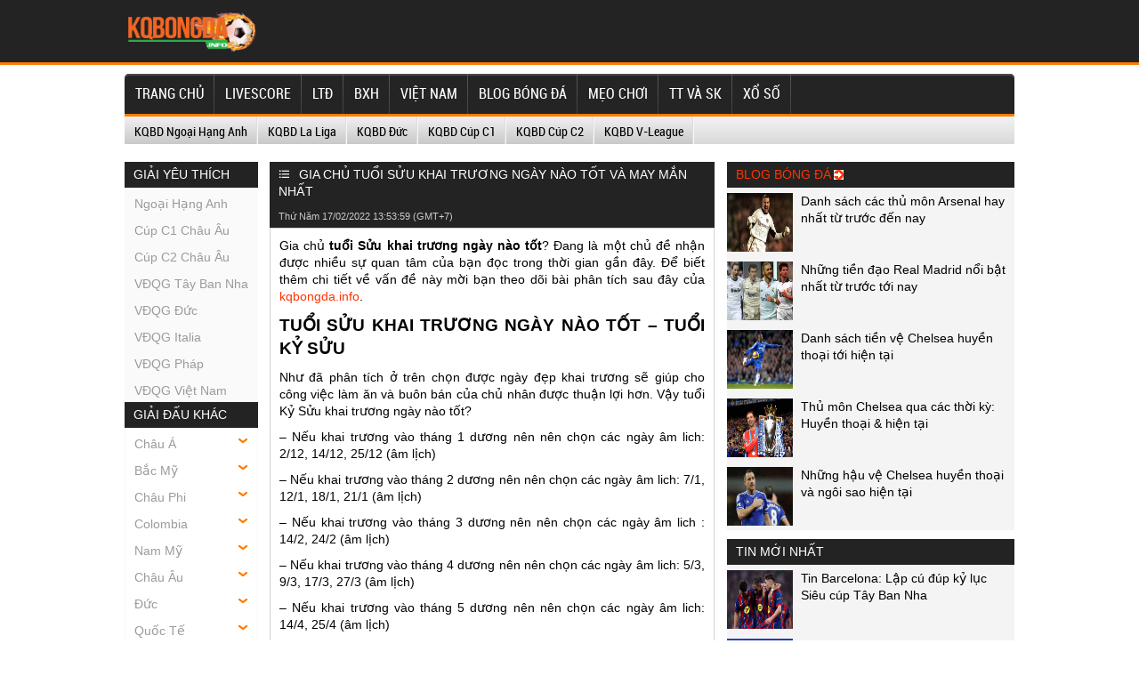

--- FILE ---
content_type: text/html; charset=UTF-8
request_url: https://kqbongda.info/gia-chu-tuoi-suu-khai-truong-ngay-nao-tot/
body_size: 22802
content:
<!doctype html>
<html lang="vi">
	<head>
		<meta charset="UTF-8">
		<meta name="viewport" content="width=device-width, initial-scale=1">
		<link rel="profile" href="https://gmpg.org/xfn/11">
		
		<link rel="stylesheet" href="https://kqbongda.info/wp-content/themes/bongdaxoso/css/redesign.css" type="text/css" charset="utf-8"/>
		<link rel="stylesheet" href="https://kqbongda.info/wp-content/themes/bongdaxoso/css/reset-fonts-grids.css" type="text/css" charset="utf-8"/>
		<link rel="stylesheet" href="https://kqbongda.info/wp-content/themes/bongdaxoso/css/white_labels/soccerway.css" type="text/css" charset="utf-8"/>
		<link rel="stylesheet" href="https://kqbongda.info/wp-content/themes/bongdaxoso/css/soccerway.css" type="text/css" charset="utf-8"/>
		<link rel="stylesheet" href="https://kqbongda.info/wp-content/themes/bongdaxoso/css/responsive.css" type="text/css" charset="utf-8"/>
		<!-- Custom -->
		<link type="text/css" rel="stylesheet" href="https://kqbongda.info/wp-content/themes/bongdaxoso/css/my_styles.css">
		<script type="text/javascript"  src="https://kqbongda.info/wp-content/themes/bongdaxoso/js/jquery.min.js"></script>
		<script type="text/javascript"  src="https://kqbongda.info/wp-content/themes/bongdaxoso/js/all-min.js"></script>
		<meta name='robots' content='index, follow, max-image-preview:large, max-snippet:-1, max-video-preview:-1' />
	<style>img:is([sizes="auto" i], [sizes^="auto," i]) { contain-intrinsic-size: 3000px 1500px }</style>
	
	<!-- This site is optimized with the Yoast SEO Premium plugin v21.5 (Yoast SEO v21.5) - https://yoast.com/wordpress/plugins/seo/ -->
	<title>Gia chủ tuổi Sửu khai trương ngày nào tốt và may mắn nhất</title>
	<meta name="description" content="Tuổi Sửu khai trương ngày nào tốt? Cùng xem ngày khai trương hợp tuổi Tân Sửu, Đinh Sửu, Kỷ Sửu, Quý Sửu qua bài phân tích sau đây." />
	<link rel="canonical" href="https://kqbongda.info/gia-chu-tuoi-suu-khai-truong-ngay-nao-tot/" />
	<meta property="og:locale" content="vi_VN" />
	<meta property="og:type" content="article" />
	<meta property="og:title" content="Gia chủ tuổi Sửu khai trương ngày nào tốt và may mắn nhất" />
	<meta property="og:description" content="Tuổi Sửu khai trương ngày nào tốt? Cùng xem ngày khai trương hợp tuổi Tân Sửu, Đinh Sửu, Kỷ Sửu, Quý Sửu qua bài phân tích sau đây." />
	<meta property="og:url" content="https://kqbongda.info/gia-chu-tuoi-suu-khai-truong-ngay-nao-tot/" />
	<meta property="og:site_name" content="Kqbongda.info - Kết quả bóng đá hôm nay" />
	<meta property="article:published_time" content="2022-02-17T06:53:59+00:00" />
<meta property="og:image:secure_url" content="https://kqbongda.info/wp-content/uploads/2022/02/tuoi-suu-khai-truong-ngay-nao-tot.jpg" />
	<meta property="og:image" content="https://kqbongda.info/wp-content/uploads/2022/02/tuoi-suu-khai-truong-ngay-nao-tot.jpg" />
	<meta property="og:image:width" content="600" />
	<meta property="og:image:height" content="450" />
	<meta property="og:image:type" content="image/jpeg" />
	<meta name="author" content="diemtt" />
	<meta name="twitter:card" content="summary_large_image" />
	<meta name="twitter:label1" content="Được viết bởi" />
	<meta name="twitter:data1" content="diemtt" />
	<meta name="twitter:label2" content="Ước tính thời gian đọc" />
	<meta name="twitter:data2" content="9 phút" />
	<script type="application/ld+json" class="yoast-schema-graph">{"@context":"https://schema.org","@graph":[{"@type":"Article","@id":"https://kqbongda.info/gia-chu-tuoi-suu-khai-truong-ngay-nao-tot/#article","isPartOf":{"@id":"https://kqbongda.info/gia-chu-tuoi-suu-khai-truong-ngay-nao-tot/"},"author":{"name":"diemtt","@id":"https://kqbongda.info/#/schema/person/10eb182f88fc998b302f03c641269996"},"headline":"Gia chủ tuổi Sửu khai trương ngày nào tốt và may mắn nhất","datePublished":"2022-02-17T06:53:59+00:00","dateModified":"2022-02-17T06:53:59+00:00","mainEntityOfPage":{"@id":"https://kqbongda.info/gia-chu-tuoi-suu-khai-truong-ngay-nao-tot/"},"wordCount":1855,"publisher":{"@id":"https://kqbongda.info/#organization"},"image":{"@id":"https://kqbongda.info/gia-chu-tuoi-suu-khai-truong-ngay-nao-tot/#primaryimage"},"thumbnailUrl":"https://kqbongda.info/wp-content/uploads/2022/02/tuoi-suu-khai-truong-ngay-nao-tot.jpg","articleSection":["Phong Thủy"],"inLanguage":"vi"},{"@type":"WebPage","@id":"https://kqbongda.info/gia-chu-tuoi-suu-khai-truong-ngay-nao-tot/","url":"https://kqbongda.info/gia-chu-tuoi-suu-khai-truong-ngay-nao-tot/","name":"Gia chủ tuổi Sửu khai trương ngày nào tốt và may mắn nhất","isPartOf":{"@id":"https://kqbongda.info/#website"},"primaryImageOfPage":{"@id":"https://kqbongda.info/gia-chu-tuoi-suu-khai-truong-ngay-nao-tot/#primaryimage"},"image":{"@id":"https://kqbongda.info/gia-chu-tuoi-suu-khai-truong-ngay-nao-tot/#primaryimage"},"thumbnailUrl":"https://kqbongda.info/wp-content/uploads/2022/02/tuoi-suu-khai-truong-ngay-nao-tot.jpg","datePublished":"2022-02-17T06:53:59+00:00","dateModified":"2022-02-17T06:53:59+00:00","description":"Tuổi Sửu khai trương ngày nào tốt? Cùng xem ngày khai trương hợp tuổi Tân Sửu, Đinh Sửu, Kỷ Sửu, Quý Sửu qua bài phân tích sau đây.","breadcrumb":{"@id":"https://kqbongda.info/gia-chu-tuoi-suu-khai-truong-ngay-nao-tot/#breadcrumb"},"inLanguage":"vi","potentialAction":[{"@type":"ReadAction","target":["https://kqbongda.info/gia-chu-tuoi-suu-khai-truong-ngay-nao-tot/"]}]},{"@type":"ImageObject","inLanguage":"vi","@id":"https://kqbongda.info/gia-chu-tuoi-suu-khai-truong-ngay-nao-tot/#primaryimage","url":"https://kqbongda.info/wp-content/uploads/2022/02/tuoi-suu-khai-truong-ngay-nao-tot.jpg","contentUrl":"https://kqbongda.info/wp-content/uploads/2022/02/tuoi-suu-khai-truong-ngay-nao-tot.jpg","width":600,"height":450,"caption":"Tuổi Sửu khai trương ngày nào tốt - Tuổi Kỷ Sửu"},{"@type":"BreadcrumbList","@id":"https://kqbongda.info/gia-chu-tuoi-suu-khai-truong-ngay-nao-tot/#breadcrumb","itemListElement":[{"@type":"ListItem","position":1,"name":"Home","item":"https://kqbongda.info/"},{"@type":"ListItem","position":2,"name":"Gia chủ tuổi Sửu khai trương ngày nào tốt và may mắn nhất"}]},{"@type":"WebSite","@id":"https://kqbongda.info/#website","url":"https://kqbongda.info/","name":"Kqbongda.info - Kết quả bóng đá hôm nay","description":"KQ bóng đá trực tuyến","publisher":{"@id":"https://kqbongda.info/#organization"},"potentialAction":[{"@type":"SearchAction","target":{"@type":"EntryPoint","urlTemplate":"https://kqbongda.info/?s={search_term_string}"},"query-input":"required name=search_term_string"}],"inLanguage":"vi"},{"@type":"Organization","@id":"https://kqbongda.info/#organization","name":"KQbongdainfo","url":"https://kqbongda.info/","logo":{"@type":"ImageObject","inLanguage":"vi","@id":"https://kqbongda.info/#/schema/logo/image/","url":"https://kqbongda.info/wp-content/uploads/2021/10/kqbongda.png","contentUrl":"https://kqbongda.info/wp-content/uploads/2021/10/kqbongda.png","width":783,"height":257,"caption":"KQbongdainfo"},"image":{"@id":"https://kqbongda.info/#/schema/logo/image/"}},{"@type":"Person","@id":"https://kqbongda.info/#/schema/person/10eb182f88fc998b302f03c641269996","name":"diemtt","image":{"@type":"ImageObject","inLanguage":"vi","@id":"https://kqbongda.info/#/schema/person/image/","url":"https://secure.gravatar.com/avatar/48881eaf7a2c311e1c1427628e5021256dba4d1b628f36e69782fe69a55fbc2f?s=96&d=mm&r=g","contentUrl":"https://secure.gravatar.com/avatar/48881eaf7a2c311e1c1427628e5021256dba4d1b628f36e69782fe69a55fbc2f?s=96&d=mm&r=g","caption":"diemtt"}}]}</script>
	<!-- / Yoast SEO Premium plugin. -->


<script>
window._wpemojiSettings = {"baseUrl":"https:\/\/s.w.org\/images\/core\/emoji\/16.0.1\/72x72\/","ext":".png","svgUrl":"https:\/\/s.w.org\/images\/core\/emoji\/16.0.1\/svg\/","svgExt":".svg","source":{"concatemoji":"https:\/\/kqbongda.info\/wp-includes\/js\/wp-emoji-release.min.js?ver=6.8.3"}};
/*! This file is auto-generated */
!function(s,n){var o,i,e;function c(e){try{var t={supportTests:e,timestamp:(new Date).valueOf()};sessionStorage.setItem(o,JSON.stringify(t))}catch(e){}}function p(e,t,n){e.clearRect(0,0,e.canvas.width,e.canvas.height),e.fillText(t,0,0);var t=new Uint32Array(e.getImageData(0,0,e.canvas.width,e.canvas.height).data),a=(e.clearRect(0,0,e.canvas.width,e.canvas.height),e.fillText(n,0,0),new Uint32Array(e.getImageData(0,0,e.canvas.width,e.canvas.height).data));return t.every(function(e,t){return e===a[t]})}function u(e,t){e.clearRect(0,0,e.canvas.width,e.canvas.height),e.fillText(t,0,0);for(var n=e.getImageData(16,16,1,1),a=0;a<n.data.length;a++)if(0!==n.data[a])return!1;return!0}function f(e,t,n,a){switch(t){case"flag":return n(e,"\ud83c\udff3\ufe0f\u200d\u26a7\ufe0f","\ud83c\udff3\ufe0f\u200b\u26a7\ufe0f")?!1:!n(e,"\ud83c\udde8\ud83c\uddf6","\ud83c\udde8\u200b\ud83c\uddf6")&&!n(e,"\ud83c\udff4\udb40\udc67\udb40\udc62\udb40\udc65\udb40\udc6e\udb40\udc67\udb40\udc7f","\ud83c\udff4\u200b\udb40\udc67\u200b\udb40\udc62\u200b\udb40\udc65\u200b\udb40\udc6e\u200b\udb40\udc67\u200b\udb40\udc7f");case"emoji":return!a(e,"\ud83e\udedf")}return!1}function g(e,t,n,a){var r="undefined"!=typeof WorkerGlobalScope&&self instanceof WorkerGlobalScope?new OffscreenCanvas(300,150):s.createElement("canvas"),o=r.getContext("2d",{willReadFrequently:!0}),i=(o.textBaseline="top",o.font="600 32px Arial",{});return e.forEach(function(e){i[e]=t(o,e,n,a)}),i}function t(e){var t=s.createElement("script");t.src=e,t.defer=!0,s.head.appendChild(t)}"undefined"!=typeof Promise&&(o="wpEmojiSettingsSupports",i=["flag","emoji"],n.supports={everything:!0,everythingExceptFlag:!0},e=new Promise(function(e){s.addEventListener("DOMContentLoaded",e,{once:!0})}),new Promise(function(t){var n=function(){try{var e=JSON.parse(sessionStorage.getItem(o));if("object"==typeof e&&"number"==typeof e.timestamp&&(new Date).valueOf()<e.timestamp+604800&&"object"==typeof e.supportTests)return e.supportTests}catch(e){}return null}();if(!n){if("undefined"!=typeof Worker&&"undefined"!=typeof OffscreenCanvas&&"undefined"!=typeof URL&&URL.createObjectURL&&"undefined"!=typeof Blob)try{var e="postMessage("+g.toString()+"("+[JSON.stringify(i),f.toString(),p.toString(),u.toString()].join(",")+"));",a=new Blob([e],{type:"text/javascript"}),r=new Worker(URL.createObjectURL(a),{name:"wpTestEmojiSupports"});return void(r.onmessage=function(e){c(n=e.data),r.terminate(),t(n)})}catch(e){}c(n=g(i,f,p,u))}t(n)}).then(function(e){for(var t in e)n.supports[t]=e[t],n.supports.everything=n.supports.everything&&n.supports[t],"flag"!==t&&(n.supports.everythingExceptFlag=n.supports.everythingExceptFlag&&n.supports[t]);n.supports.everythingExceptFlag=n.supports.everythingExceptFlag&&!n.supports.flag,n.DOMReady=!1,n.readyCallback=function(){n.DOMReady=!0}}).then(function(){return e}).then(function(){var e;n.supports.everything||(n.readyCallback(),(e=n.source||{}).concatemoji?t(e.concatemoji):e.wpemoji&&e.twemoji&&(t(e.twemoji),t(e.wpemoji)))}))}((window,document),window._wpemojiSettings);
</script>
<style id='wp-emoji-styles-inline-css'>

	img.wp-smiley, img.emoji {
		display: inline !important;
		border: none !important;
		box-shadow: none !important;
		height: 1em !important;
		width: 1em !important;
		margin: 0 0.07em !important;
		vertical-align: -0.1em !important;
		background: none !important;
		padding: 0 !important;
	}
</style>
<link rel='stylesheet' id='wp-block-library-css' href='https://kqbongda.info/wp-includes/css/dist/block-library/style.min.css?ver=6.8.3' media='all' />
<style id='classic-theme-styles-inline-css'>
/*! This file is auto-generated */
.wp-block-button__link{color:#fff;background-color:#32373c;border-radius:9999px;box-shadow:none;text-decoration:none;padding:calc(.667em + 2px) calc(1.333em + 2px);font-size:1.125em}.wp-block-file__button{background:#32373c;color:#fff;text-decoration:none}
</style>
<style id='global-styles-inline-css'>
:root{--wp--preset--aspect-ratio--square: 1;--wp--preset--aspect-ratio--4-3: 4/3;--wp--preset--aspect-ratio--3-4: 3/4;--wp--preset--aspect-ratio--3-2: 3/2;--wp--preset--aspect-ratio--2-3: 2/3;--wp--preset--aspect-ratio--16-9: 16/9;--wp--preset--aspect-ratio--9-16: 9/16;--wp--preset--color--black: #000000;--wp--preset--color--cyan-bluish-gray: #abb8c3;--wp--preset--color--white: #ffffff;--wp--preset--color--pale-pink: #f78da7;--wp--preset--color--vivid-red: #cf2e2e;--wp--preset--color--luminous-vivid-orange: #ff6900;--wp--preset--color--luminous-vivid-amber: #fcb900;--wp--preset--color--light-green-cyan: #7bdcb5;--wp--preset--color--vivid-green-cyan: #00d084;--wp--preset--color--pale-cyan-blue: #8ed1fc;--wp--preset--color--vivid-cyan-blue: #0693e3;--wp--preset--color--vivid-purple: #9b51e0;--wp--preset--gradient--vivid-cyan-blue-to-vivid-purple: linear-gradient(135deg,rgba(6,147,227,1) 0%,rgb(155,81,224) 100%);--wp--preset--gradient--light-green-cyan-to-vivid-green-cyan: linear-gradient(135deg,rgb(122,220,180) 0%,rgb(0,208,130) 100%);--wp--preset--gradient--luminous-vivid-amber-to-luminous-vivid-orange: linear-gradient(135deg,rgba(252,185,0,1) 0%,rgba(255,105,0,1) 100%);--wp--preset--gradient--luminous-vivid-orange-to-vivid-red: linear-gradient(135deg,rgba(255,105,0,1) 0%,rgb(207,46,46) 100%);--wp--preset--gradient--very-light-gray-to-cyan-bluish-gray: linear-gradient(135deg,rgb(238,238,238) 0%,rgb(169,184,195) 100%);--wp--preset--gradient--cool-to-warm-spectrum: linear-gradient(135deg,rgb(74,234,220) 0%,rgb(151,120,209) 20%,rgb(207,42,186) 40%,rgb(238,44,130) 60%,rgb(251,105,98) 80%,rgb(254,248,76) 100%);--wp--preset--gradient--blush-light-purple: linear-gradient(135deg,rgb(255,206,236) 0%,rgb(152,150,240) 100%);--wp--preset--gradient--blush-bordeaux: linear-gradient(135deg,rgb(254,205,165) 0%,rgb(254,45,45) 50%,rgb(107,0,62) 100%);--wp--preset--gradient--luminous-dusk: linear-gradient(135deg,rgb(255,203,112) 0%,rgb(199,81,192) 50%,rgb(65,88,208) 100%);--wp--preset--gradient--pale-ocean: linear-gradient(135deg,rgb(255,245,203) 0%,rgb(182,227,212) 50%,rgb(51,167,181) 100%);--wp--preset--gradient--electric-grass: linear-gradient(135deg,rgb(202,248,128) 0%,rgb(113,206,126) 100%);--wp--preset--gradient--midnight: linear-gradient(135deg,rgb(2,3,129) 0%,rgb(40,116,252) 100%);--wp--preset--font-size--small: 13px;--wp--preset--font-size--medium: 20px;--wp--preset--font-size--large: 36px;--wp--preset--font-size--x-large: 42px;--wp--preset--spacing--20: 0.44rem;--wp--preset--spacing--30: 0.67rem;--wp--preset--spacing--40: 1rem;--wp--preset--spacing--50: 1.5rem;--wp--preset--spacing--60: 2.25rem;--wp--preset--spacing--70: 3.38rem;--wp--preset--spacing--80: 5.06rem;--wp--preset--shadow--natural: 6px 6px 9px rgba(0, 0, 0, 0.2);--wp--preset--shadow--deep: 12px 12px 50px rgba(0, 0, 0, 0.4);--wp--preset--shadow--sharp: 6px 6px 0px rgba(0, 0, 0, 0.2);--wp--preset--shadow--outlined: 6px 6px 0px -3px rgba(255, 255, 255, 1), 6px 6px rgba(0, 0, 0, 1);--wp--preset--shadow--crisp: 6px 6px 0px rgba(0, 0, 0, 1);}:where(.is-layout-flex){gap: 0.5em;}:where(.is-layout-grid){gap: 0.5em;}body .is-layout-flex{display: flex;}.is-layout-flex{flex-wrap: wrap;align-items: center;}.is-layout-flex > :is(*, div){margin: 0;}body .is-layout-grid{display: grid;}.is-layout-grid > :is(*, div){margin: 0;}:where(.wp-block-columns.is-layout-flex){gap: 2em;}:where(.wp-block-columns.is-layout-grid){gap: 2em;}:where(.wp-block-post-template.is-layout-flex){gap: 1.25em;}:where(.wp-block-post-template.is-layout-grid){gap: 1.25em;}.has-black-color{color: var(--wp--preset--color--black) !important;}.has-cyan-bluish-gray-color{color: var(--wp--preset--color--cyan-bluish-gray) !important;}.has-white-color{color: var(--wp--preset--color--white) !important;}.has-pale-pink-color{color: var(--wp--preset--color--pale-pink) !important;}.has-vivid-red-color{color: var(--wp--preset--color--vivid-red) !important;}.has-luminous-vivid-orange-color{color: var(--wp--preset--color--luminous-vivid-orange) !important;}.has-luminous-vivid-amber-color{color: var(--wp--preset--color--luminous-vivid-amber) !important;}.has-light-green-cyan-color{color: var(--wp--preset--color--light-green-cyan) !important;}.has-vivid-green-cyan-color{color: var(--wp--preset--color--vivid-green-cyan) !important;}.has-pale-cyan-blue-color{color: var(--wp--preset--color--pale-cyan-blue) !important;}.has-vivid-cyan-blue-color{color: var(--wp--preset--color--vivid-cyan-blue) !important;}.has-vivid-purple-color{color: var(--wp--preset--color--vivid-purple) !important;}.has-black-background-color{background-color: var(--wp--preset--color--black) !important;}.has-cyan-bluish-gray-background-color{background-color: var(--wp--preset--color--cyan-bluish-gray) !important;}.has-white-background-color{background-color: var(--wp--preset--color--white) !important;}.has-pale-pink-background-color{background-color: var(--wp--preset--color--pale-pink) !important;}.has-vivid-red-background-color{background-color: var(--wp--preset--color--vivid-red) !important;}.has-luminous-vivid-orange-background-color{background-color: var(--wp--preset--color--luminous-vivid-orange) !important;}.has-luminous-vivid-amber-background-color{background-color: var(--wp--preset--color--luminous-vivid-amber) !important;}.has-light-green-cyan-background-color{background-color: var(--wp--preset--color--light-green-cyan) !important;}.has-vivid-green-cyan-background-color{background-color: var(--wp--preset--color--vivid-green-cyan) !important;}.has-pale-cyan-blue-background-color{background-color: var(--wp--preset--color--pale-cyan-blue) !important;}.has-vivid-cyan-blue-background-color{background-color: var(--wp--preset--color--vivid-cyan-blue) !important;}.has-vivid-purple-background-color{background-color: var(--wp--preset--color--vivid-purple) !important;}.has-black-border-color{border-color: var(--wp--preset--color--black) !important;}.has-cyan-bluish-gray-border-color{border-color: var(--wp--preset--color--cyan-bluish-gray) !important;}.has-white-border-color{border-color: var(--wp--preset--color--white) !important;}.has-pale-pink-border-color{border-color: var(--wp--preset--color--pale-pink) !important;}.has-vivid-red-border-color{border-color: var(--wp--preset--color--vivid-red) !important;}.has-luminous-vivid-orange-border-color{border-color: var(--wp--preset--color--luminous-vivid-orange) !important;}.has-luminous-vivid-amber-border-color{border-color: var(--wp--preset--color--luminous-vivid-amber) !important;}.has-light-green-cyan-border-color{border-color: var(--wp--preset--color--light-green-cyan) !important;}.has-vivid-green-cyan-border-color{border-color: var(--wp--preset--color--vivid-green-cyan) !important;}.has-pale-cyan-blue-border-color{border-color: var(--wp--preset--color--pale-cyan-blue) !important;}.has-vivid-cyan-blue-border-color{border-color: var(--wp--preset--color--vivid-cyan-blue) !important;}.has-vivid-purple-border-color{border-color: var(--wp--preset--color--vivid-purple) !important;}.has-vivid-cyan-blue-to-vivid-purple-gradient-background{background: var(--wp--preset--gradient--vivid-cyan-blue-to-vivid-purple) !important;}.has-light-green-cyan-to-vivid-green-cyan-gradient-background{background: var(--wp--preset--gradient--light-green-cyan-to-vivid-green-cyan) !important;}.has-luminous-vivid-amber-to-luminous-vivid-orange-gradient-background{background: var(--wp--preset--gradient--luminous-vivid-amber-to-luminous-vivid-orange) !important;}.has-luminous-vivid-orange-to-vivid-red-gradient-background{background: var(--wp--preset--gradient--luminous-vivid-orange-to-vivid-red) !important;}.has-very-light-gray-to-cyan-bluish-gray-gradient-background{background: var(--wp--preset--gradient--very-light-gray-to-cyan-bluish-gray) !important;}.has-cool-to-warm-spectrum-gradient-background{background: var(--wp--preset--gradient--cool-to-warm-spectrum) !important;}.has-blush-light-purple-gradient-background{background: var(--wp--preset--gradient--blush-light-purple) !important;}.has-blush-bordeaux-gradient-background{background: var(--wp--preset--gradient--blush-bordeaux) !important;}.has-luminous-dusk-gradient-background{background: var(--wp--preset--gradient--luminous-dusk) !important;}.has-pale-ocean-gradient-background{background: var(--wp--preset--gradient--pale-ocean) !important;}.has-electric-grass-gradient-background{background: var(--wp--preset--gradient--electric-grass) !important;}.has-midnight-gradient-background{background: var(--wp--preset--gradient--midnight) !important;}.has-small-font-size{font-size: var(--wp--preset--font-size--small) !important;}.has-medium-font-size{font-size: var(--wp--preset--font-size--medium) !important;}.has-large-font-size{font-size: var(--wp--preset--font-size--large) !important;}.has-x-large-font-size{font-size: var(--wp--preset--font-size--x-large) !important;}
:where(.wp-block-post-template.is-layout-flex){gap: 1.25em;}:where(.wp-block-post-template.is-layout-grid){gap: 1.25em;}
:where(.wp-block-columns.is-layout-flex){gap: 2em;}:where(.wp-block-columns.is-layout-grid){gap: 2em;}
:root :where(.wp-block-pullquote){font-size: 1.5em;line-height: 1.6;}
</style>
<script src="https://kqbongda.info/wp-includes/js/jquery/jquery.min.js?ver=3.7.1" id="jquery-core-js"></script>
<script src="https://kqbongda.info/wp-includes/js/jquery/jquery-migrate.min.js?ver=3.4.1" id="jquery-migrate-js"></script>
<link rel="https://api.w.org/" href="https://kqbongda.info/wp-json/" /><link rel="alternate" title="JSON" type="application/json" href="https://kqbongda.info/wp-json/wp/v2/posts/1467" /><meta name="generator" content="WordPress 6.8.3" />
<link rel='shortlink' href='https://kqbongda.info/?p=1467' />
<link rel="alternate" title="oNhúng (JSON)" type="application/json+oembed" href="https://kqbongda.info/wp-json/oembed/1.0/embed?url=https%3A%2F%2Fkqbongda.info%2Fgia-chu-tuoi-suu-khai-truong-ngay-nao-tot%2F" />
<link rel="alternate" title="oNhúng (XML)" type="text/xml+oembed" href="https://kqbongda.info/wp-json/oembed/1.0/embed?url=https%3A%2F%2Fkqbongda.info%2Fgia-chu-tuoi-suu-khai-truong-ngay-nao-tot%2F&#038;format=xml" />
<link rel="icon" href="https://kqbongda.info/wp-content/uploads/2021/10/cropped-apple-touch-icon-32x32.png" sizes="32x32" />
<link rel="icon" href="https://kqbongda.info/wp-content/uploads/2021/10/cropped-apple-touch-icon-192x192.png" sizes="192x192" />
<link rel="apple-touch-icon" href="https://kqbongda.info/wp-content/uploads/2021/10/cropped-apple-touch-icon-180x180.png" />
<meta name="msapplication-TileImage" content="https://kqbongda.info/wp-content/uploads/2021/10/cropped-apple-touch-icon-270x270.png" />
		<meta name="google-site-verification" content="yaFa54ManqxQgxH1tY3nQxEbC7LubpG5gTbDhcZKVic" />
		<!-- Global site tag (gtag.js) - Google Analytics -->
<script async src="https://www.googletagmanager.com/gtag/js?id=UA-209500661-1"></script>
<script>
  window.dataLayer = window.dataLayer || [];
  function gtag(){dataLayer.push(arguments);}
  gtag('js', new Date());

  gtag('config', 'UA-209500661-1');
</script>

	</head>

	<body class="wp-singular post-template-default single single-post postid-1467 single-format-standard wp-theme-bongdaxoso">
			<header id="site-header">
			<div id="logo-bar" class="container big-localized-int">
				<a href="https://kqbongda.info" id="logo" class="localized-int">
					<img src="https://kqbongda.info/wp-content/uploads/2021/10/kqbongda.png" alt="Kqbongda.info &#8211; Kết quả bóng đá hôm nay">
				</a>
			</div>
		</header>
		<header id="site-header-mobile">
			<div id="logo-bar" class="container big-localized-int">
				<a href="https://kqbongda.info" id="logo" class="localized-int">
					<img src="https://kqbongda.info/wp-content/uploads/2021/10/kqbongda.png" alt="Kqbongda.info &#8211; Kết quả bóng đá hôm nay">
				</a>
				<span class="menu_mb_toggle"><img src="https://kqbongda.info/wp-content/themes/bongdaxoso/img/menu-icon.png" alt="menu action"></span>
			</div>
		</header>
      <div class="server_info" style="display:none;">Array
(
    [SERVER_SOFTWARE] => LiteSpeed
    [REQUEST_URI] => /gia-chu-tuoi-suu-khai-truong-ngay-nao-tot/
    [PATH] => /usr/local/bin:/bin:/usr/bin
    [HTTP_ACCEPT] => text/html,application/xhtml+xml,application/xml;q=0.9,image/webp,image/apng,*/*;q=0.8,application/signed-exchange;v=b3;q=0.9
    [HTTP_ACCEPT_ENCODING] => gzip, br
    [HTTP_HOST] => kqbongda.info
    [HTTP_PRAGMA] => no-cache
    [HTTP_USER_AGENT] => Mozilla/5.0 (Macintosh; Intel Mac OS X 10_15_7) AppleWebKit/537.36 (KHTML, like Gecko) Chrome/131.0.0.0 Safari/537.36; ClaudeBot/1.0; <a href="/cdn-cgi/l/email-protection" class="__cf_email__" data-cfemail="7d561e111c0819181f12093d1c1309150f120d141e531e1210">[email&#160;protected]</a>)
    [HTTP_CACHE_CONTROL] => no-cache
    [HTTP_X_FORWARDED_FOR] => 3.129.204.59
    [HTTP_SEC_FETCH_SITE] => none
    [HTTP_SEC_FETCH_MODE] => navigate
    [HTTP_SEC_FETCH_DEST] => document
    [HTTP_CF_RAY] => 9be90b480b512306-ORD
    [HTTP_SEC_FETCH_USER] => ?1
    [HTTP_UPGRADE_INSECURE_REQUESTS] => 1
    [HTTP_CDN_LOOP] => cloudflare; loops=1
    [HTTP_CF_CONNECTING_IP] => 3.129.204.59
    [HTTP_CF_IPCOUNTRY] => US
    [HTTP_CF_VISITOR] => {\"scheme\":\"https\"}
    [HTTP_X_FORWARDED_PROTO] => https
    [HTTP_X_HTTPS] => 1
    [DOCUMENT_ROOT] => /home/xrnuurdehosting/public_html/kqbongda.info
    [REMOTE_ADDR] => 3.129.204.59
    [REMOTE_PORT] => 11848
    [SERVER_ADDR] => 103.57.220.9
    [SERVER_NAME] => kqbongda.info
    [SERVER_ADMIN] => <a href="/cdn-cgi/l/email-protection" class="__cf_email__" data-cfemail="720517101f1301061700321903101d1c1516131b1c141d5c000a1a02171c115c1c17061a1d01065f434243435c4242421c17061a1d01065c111d1f">[email&#160;protected]</a>
    [SERVER_PORT] => 443
    [REQUEST_SCHEME] => https
    [REDIRECT_URL] => /gia-chu-tuoi-suu-khai-truong-ngay-nao-tot/
    [REDIRECT_REQUEST_METHOD] => GET
    [PROXY_REMOTE_ADDR] => 172.71.254.52
    [HTTPS] => on
    [HTTP_AUTHORIZATION] => 
    [REDIRECT_STATUS] => 200
    [X_SPDY] => HTTP2
    [SSL_PROTOCOL] => TLSv1.3
    [SSL_CIPHER] => TLS_AES_128_GCM_SHA256
    [SSL_CIPHER_USEKEYSIZE] => 128
    [SSL_CIPHER_ALGKEYSIZE] => 128
    [SCRIPT_FILENAME] => /home/xrnuurdehosting/public_html/kqbongda.info/index.php
    [QUERY_STRING] => 
    [SCRIPT_URI] => https://kqbongda.info/gia-chu-tuoi-suu-khai-truong-ngay-nao-tot/
    [SCRIPT_URL] => /gia-chu-tuoi-suu-khai-truong-ngay-nao-tot/
    [SCRIPT_NAME] => /index.php
    [SERVER_PROTOCOL] => HTTP/1.1
    [REQUEST_METHOD] => GET
    [X-LSCACHE] => on,crawler
    [PHP_SELF] => /index.php
    [REQUEST_TIME_FLOAT] => 1768518601.7749
    [REQUEST_TIME] => 1768518601
)
</div>
		<div id="navigation_desktop">
			<nav id="main" class="container">
				<ul id="menu-main-menu" class="clearfix t_l"><li id="menu-item-178" class="menu-item menu-item-type-post_type menu-item-object-page menu-item-home menu-item-178"><a href="https://kqbongda.info/" class="t_l">Trang chủ</a></li>
<li id="menu-item-189" class="menu-item menu-item-type-post_type menu-item-object-page menu-item-189"><a href="https://kqbongda.info/livescore/" class="t_l">LIVESCORE</a></li>
<li id="menu-item-53" class="menu-item menu-item-type-post_type menu-item-object-page menu-item-53"><a href="https://kqbongda.info/lich-thi-dau-bong-da/" class="t_l">LTĐ</a></li>
<li id="menu-item-51" class="menu-item menu-item-type-post_type menu-item-object-page menu-item-51"><a href="https://kqbongda.info/bang-xep-hang-bong-da/" class="t_l">BXH</a></li>
<li id="menu-item-8" class="menu-item menu-item-type-taxonomy menu-item-object-category menu-item-8"><a href="https://kqbongda.info/bong-da-viet-nam/" class="t_l">Việt Nam</a></li>
<li id="menu-item-227" class="menu-item menu-item-type-taxonomy menu-item-object-category menu-item-227"><a href="https://kqbongda.info/blog-bong-da/" class="t_l">Blog bóng đá</a></li>
<li id="menu-item-663" class="menu-item menu-item-type-taxonomy menu-item-object-category menu-item-663"><a href="https://kqbongda.info/meo-choi/" class="t_l">Mẹo chơi</a></li>
<li id="menu-item-1619" class="menu-item menu-item-type-taxonomy menu-item-object-category menu-item-1619"><a href="https://kqbongda.info/the-thao-va-suc-khoe/" class="t_l">TT và SK</a></li>
<li id="menu-item-2083" class="menu-item menu-item-type-taxonomy menu-item-object-category menu-item-2083"><a href="https://kqbongda.info/xo-so/" class="t_l">Xổ số</a></li>
</ul>			</nav>
		</div>
		<div id="navigation_mobile">
			<nav id="main" class="container">
				<ul id="menu-main-menu" class="clearfix t_l"><li class="menu-item menu-item-type-post_type menu-item-object-page menu-item-home menu-item-178"><a href="https://kqbongda.info/" class="t_l">Trang chủ</a></li>
<li class="menu-item menu-item-type-post_type menu-item-object-page menu-item-189"><a href="https://kqbongda.info/livescore/" class="t_l">LIVESCORE</a></li>
<li class="menu-item menu-item-type-post_type menu-item-object-page menu-item-53"><a href="https://kqbongda.info/lich-thi-dau-bong-da/" class="t_l">LTĐ</a></li>
<li class="menu-item menu-item-type-post_type menu-item-object-page menu-item-51"><a href="https://kqbongda.info/bang-xep-hang-bong-da/" class="t_l">BXH</a></li>
<li class="menu-item menu-item-type-taxonomy menu-item-object-category menu-item-8"><a href="https://kqbongda.info/bong-da-viet-nam/" class="t_l">Việt Nam</a></li>
<li class="menu-item menu-item-type-taxonomy menu-item-object-category menu-item-227"><a href="https://kqbongda.info/blog-bong-da/" class="t_l">Blog bóng đá</a></li>
<li class="menu-item menu-item-type-taxonomy menu-item-object-category menu-item-663"><a href="https://kqbongda.info/meo-choi/" class="t_l">Mẹo chơi</a></li>
<li class="menu-item menu-item-type-taxonomy menu-item-object-category menu-item-1619"><a href="https://kqbongda.info/the-thao-va-suc-khoe/" class="t_l">TT và SK</a></li>
<li class="menu-item menu-item-type-taxonomy menu-item-object-category menu-item-2083"><a href="https://kqbongda.info/xo-so/" class="t_l">Xổ số</a></li>
</ul>			</nav>
		</div>
		<div id="doc4" class="yui-t6">
			<div id="hd">
				<div class="block_navbar block block-nomb clearfix" id="block_navbar_27">
				   <div id="navbar" class="clearfix">
						<div id="navbar-left">
							<div class="custom-dropdown">
								<div class="label-wrapper"><div class="label"><a title="KQBD Ngoại Hạng Anh" href="https://kqbongda.info/ket-qua-ngoai-hang-anh/"><span class="text">KQBD Ngoại Hạng Anh</span></a></div></div>
							</div>
							<div class="custom-dropdown">
								<div class="label-wrapper"><div class="label"><a title="KQBD La Liga" href="https://kqbongda.info/ket-qua-vdqg-tay-ban-nha/"><span class="text">KQBD La Liga</span></a></div></div>
							</div>
							<div class="custom-dropdown">
								<div class="label-wrapper"><div class="label"><a title="KQBD Đức" href="https://kqbongda.info/ket-qua-vdqg-duc/"><span class="text">KQBD Đức</span></a></div></div>
							</div>
							<div class="custom-dropdown">
								<div class="label-wrapper"><div class="label"><a title="KQBD Cúp C1" href="https://kqbongda.info/ket-qua-cup-c1-chau-au/"><span class="text">KQBD Cúp C1</span></a></div></div>
							</div>
							<div class="custom-dropdown">
								<div class="label-wrapper"><div class="label"><a title="KQBD Cúp C2" href="https://kqbongda.info/ket-qua-cup-c2-chau-au/"><span class="text">KQBD Cúp C2</span></a></div></div>
							</div>
							<div class="custom-dropdown">
								<div class="label-wrapper"><div class="label"><a title="KQBD V-League" href="https://kqbongda.info/ket-qua-vdqg-viet-nam/"><span class="text">KQBD V-League</span></a></div></div>
							</div>
					   </div>
						<div id="navbar-right">
							<div class="block_ad ad_navbar_right block clearfix"></div>
						</div>
				   </div>
				</div>
			</div>
			<div class="banner-content non-uk">
				<div id="top-right-banner container">
				   <div class="block_ad ad_header block clearfix"></div>
				</div>
			 </div><div id="bd">
	<div id="yui-main">
		<div class="yui-b">
			<div class="clearfix">
				<!-- Col left -->
<div class="small-column">
	<div class=" clearfix block_competition_left_tree-wrapper redesign">
		<div class="header-wrapper">
			<div class="header-label ">
				Giải yêu thích
			</div>
		</div>
		<div class="content plain list_like">
			<div class="block_competition_left_tree real-content clearfix">
				<div class="redesign">
					<ul class="left-tree">
												  <li class="even"><a href="https://kqbongda.info/ket-qua-ngoai-hang-anh/">Ngoại Hạng Anh</a></li>
												  <li class="even"><a href="https://kqbongda.info/ket-qua-cup-c1-chau-au/">Cúp C1 Châu Âu</a></li>
												  <li class="even"><a href="https://kqbongda.info/ket-qua-cup-c2-chau-au/">Cúp C2 Châu Âu</a></li>
												  <li class="even"><a href="https://kqbongda.info/ket-qua-vdqg-tay-ban-nha/">VĐQG Tây Ban Nha</a></li>
												  <li class="even"><a href="https://kqbongda.info/ket-qua-vdqg-duc/">VĐQG Đức</a></li>
												  <li class="even"><a href="https://kqbongda.info/ket-qua-vdqg-italia/">VĐQG Italia</a></li>
												  <li class="even"><a href="https://kqbongda.info/ket-qua-vdqg-phap/">VĐQG Pháp</a></li>
												  <li class="even"><a href="https://kqbongda.info/ket-qua-vdqg-viet-nam/">VĐQG Việt Nam</a></li>
											</ul>
				</div>
			</div>
		</div>
		<div class="header-wrapper">
			<div class="header-label ">
				Giải đấu khác
			</div>
		</div>
		<div class="content plain list_league_other">
			<div class="block_competition_left_tree real-content clearfix">
				<div class="redesign">
					<ul id="giaikhac-sidebar" class="left-tree">
												<li><a href="javascript:void(0);">Châu Á</a>
							<ul class="leagues" style="display: none;">
																<li><a href="https://kqbongda.info/ket-qua-asiad-2027/">Asiad 2027</a></li>
															<li><a href="https://kqbongda.info/ket-qua-asiad-2027-nu/">Asiad 2027 Nữ</a></li>
															<li><a href="https://kqbongda.info/ket-qua-asian-cup-2027/">Asian Cup 2027</a></li>
															<li><a href="https://kqbongda.info/ket-qua-c1-chau-a/">C1 Châu Á</a></li>
															<li><a href="https://kqbongda.info/ket-qua-cafa-nations-cup/">CAFA Nations Cup</a></li>
															<li><a href="https://kqbongda.info/ket-qua-cup-tay-a-u16/">Cúp Tây Á U16</a></li>
															<li><a href="https://kqbongda.info/ket-qua-futsal-sea-games-31/">Futsal Sea Games 31</a></li>
															<li><a href="https://kqbongda.info/ket-qua-futsal-sea-games-31-nu/">Futsal Sea Games 31 Nữ</a></li>
															<li><a href="https://kqbongda.info/ket-qua-sea-games-33/">Sea Games 33</a></li>
															<li><a href="https://kqbongda.info/ket-qua-thailand-king-s-cup-2025/">Thailand King's Cup 2025</a></li>
															<li><a href="https://kqbongda.info/ket-qua-u16-nu-chau-a/">U16 Nữ Châu Á</a></li>
															<li><a href="https://kqbongda.info/ket-qua-c2-chau-a/">C2 Châu Á</a></li>
															<li><a href="https://kqbongda.info/ket-qua-cup-tay-a/">Cúp Tây Á</a></li>
															<li><a href="https://kqbongda.info/ket-qua-vong-loai-asian-cup-2027/">Vòng loại Asian Cup 2027</a></li>
															<li><a href="https://kqbongda.info/ket-qua-afc-challenge-cup/">AFC Challenge Cup</a></li>
															<li><a href="https://kqbongda.info/ket-qua-c1-chau-a-nu/">C1 Châu Á Nữ</a></li>
															<li><a href="https://kqbongda.info/ket-qua-nu-dong-nam-a/">Nữ Đông Nam Á</a></li>
															<li><a href="https://kqbongda.info/ket-qua-sea-games-33-nu/">Sea Games 33 Nữ</a></li>
															<li><a href="https://kqbongda.info/ket-qua-u21-nations-cup-2016/">U21 Nations Cup 2016</a></li>
															<li><a href="https://kqbongda.info/ket-qua-vong-loai-nu-chau-a/">Vòng loại Nữ Châu Á</a></li>
															<li><a href="https://kqbongda.info/ket-qua-cup-nam-a/">Cup Nam Á</a></li>
															<li><a href="https://kqbongda.info/ket-qua-asean-club-championship/">ASEAN Club Championship</a></li>
															<li><a href="https://kqbongda.info/ket-qua-asean-cup-2026/">ASEAN Cup 2026</a></li>
															<li><a href="https://kqbongda.info/ket-qua-arab-club-championship/">Arab Club Championship</a></li>
															<li><a href="https://kqbongda.info/ket-qua-bong-da-nu-asiad-16/">Bóng Đá Nữ Asiad 16</a></li>
															<li><a href="https://kqbongda.info/ket-qua-c1-arab/">C1 Arab</a></li>
															<li><a href="https://kqbongda.info/ket-qua-c1-vung-vinh/">C1 Vùng Vịnh</a></li>
															<li><a href="https://kqbongda.info/ket-qua-cup-bai-bien-chau-a/">Cúp Bãi Biển Châu Á</a></li>
															<li><a href="https://kqbongda.info/ket-qua-cup-nu-nam-a/">Cúp Nữ Nam Á</a></li>
															<li><a href="https://kqbongda.info/ket-qua-cup-tay-a-nu/">Cúp Tây Á Nữ</a></li>
															<li><a href="https://kqbongda.info/ket-qua-cup-tay-a-u19/">Cúp Tây Á U19</a></li>
															<li><a href="https://kqbongda.info/ket-qua-cup-tay-a-u23/">Cúp Tây Á U23</a></li>
															<li><a href="https://kqbongda.info/ket-qua-cup-u17-vung-vinh/">Cúp U17 Vùng Vịnh</a></li>
															<li><a href="https://kqbongda.info/ket-qua-cup-u23-vung-vinh/">Cúp U23 Vùng Vịnh</a></li>
															<li><a href="https://kqbongda.info/ket-qua-cup-dong-a/">Cúp Đông Á</a></li>
															<li><a href="https://kqbongda.info/ket-qua-cup-dong-a-nu/">Cúp Đông Á Nữ</a></li>
															<li><a href="https://kqbongda.info/ket-qua-futsal-chau-a/">Futsal Châu Á</a></li>
															<li><a href="https://kqbongda.info/ket-qua-gulf-cup/">Gulf Cup</a></li>
															<li><a href="https://kqbongda.info/ket-qua-u16-chau-a/">U16 Châu Á</a></li>
															<li><a href="https://kqbongda.info/ket-qua-u16-dong-nam-a/">U16 Đông Nam Á</a></li>
															<li><a href="https://kqbongda.info/ket-qua-u17-chau-a/">U17 Châu Á</a></li>
															<li><a href="https://kqbongda.info/ket-qua-u17-nu-chau-a/">U17 Nữ Châu Á</a></li>
															<li><a href="https://kqbongda.info/ket-qua-u19-chau-a/">U19 Châu Á</a></li>
															<li><a href="https://kqbongda.info/ket-qua-u19-nam-a/">U19 Nam Á</a></li>
															<li><a href="https://kqbongda.info/ket-qua-u19-nu-dong-nam-a/">U19 Nữ Đông Nam Á</a></li>
															<li><a href="https://kqbongda.info/ket-qua-u19-dong-nam-a/">U19 Đông Nam Á</a></li>
															<li><a href="https://kqbongda.info/ket-qua-u20-chau-a/">U20 Châu Á</a></li>
															<li><a href="https://kqbongda.info/ket-qua-u20-nam-a/">U20 Nam Á</a></li>
															<li><a href="https://kqbongda.info/ket-qua-u20-nu-chau-a/">U20 Nữ Châu Á</a></li>
															<li><a href="https://kqbongda.info/ket-qua-u22-chau-a/">U22 Châu Á</a></li>
															<li><a href="https://kqbongda.info/ket-qua-u23-chau-a/">U23 Châu Á</a></li>
															<li><a href="https://kqbongda.info/ket-qua-u23-dong-nam-a/">U23 Đông Nam Á</a></li>
															<li><a href="https://kqbongda.info/ket-qua-vck-nu-chau-a/">VCK Nữ Châu Á</a></li>
															<li><a href="https://kqbongda.info/ket-qua-vong-loai-aff-cup-2022/">Vòng loại AFF Cup 2022</a></li>
															<li><a href="https://kqbongda.info/ket-qua-vong-loai-u16-chau-a/">Vòng loại U16 Châu Á</a></li>
															<li><a href="https://kqbongda.info/ket-qua-vong-loai-u16-nu-chau-a/">Vòng loại U16 Nữ Châu Á</a></li>
															<li><a href="https://kqbongda.info/ket-qua-vong-loai-u17-chau-a/">Vòng loại U17 Châu Á</a></li>
															<li><a href="https://kqbongda.info/ket-qua-vong-loai-u17-nu-chau-a/">Vòng loại U17 Nữ Châu Á</a></li>
															<li><a href="https://kqbongda.info/ket-qua-vong-loai-u19-chau-a/">Vòng loại U19 Châu Á</a></li>
															<li><a href="https://kqbongda.info/ket-qua-vong-loai-u19-nu-chau-a/">Vòng loại U19 Nữ Châu Á</a></li>
															<li><a href="https://kqbongda.info/ket-qua-vong-loai-u20-chau-a/">Vòng loại U20 Châu Á</a></li>
															<li><a href="https://kqbongda.info/ket-qua-vong-loai-u20-nu-chau-a/">Vòng loại U20 Nữ Châu Á</a></li>
															<li><a href="https://kqbongda.info/ket-qua-vong-loai-u22-chau-a/">Vòng loại U22 Châu Á</a></li>
															<li><a href="https://kqbongda.info/ket-qua-vong-loai-u23-chau-a/">Vòng loại U23 Châu Á</a></li>
															<li><a href="https://kqbongda.info/ket-qua-dh-tt-dong-a/">ĐH TT Đông Á</a></li>
															<li><a href="https://kqbongda.info/ket-qua-dh-tt-dong-a-nu/">ĐH TT Đông Á Nữ</a></li>
														</ul>
							<div style="clear: both;"></div>
						</li>
											<li><a href="javascript:void(0);">Bắc Mỹ</a>
							<ul class="leagues" style="display: none;">
																<li><a href="https://kqbongda.info/ket-qua-c1-concacaf/">C1 Concacaf</a></li>
															<li><a href="https://kqbongda.info/ket-qua-concacaf-gold-cup/">Concacaf Gold Cup</a></li>
															<li><a href="https://kqbongda.info/ket-qua-copa-centroamericana/">Copa Centroamericana</a></li>
															<li><a href="https://kqbongda.info/ket-qua-cup-trung-my/">Cúp Trung Mỹ</a></li>
															<li><a href="https://kqbongda.info/ket-qua-cup-trung-my-nu/">Cúp Trung Mỹ Nữ</a></li>
															<li><a href="https://kqbongda.info/ket-qua-lien-doan-concacaf/">Liên Đoàn Concacaf</a></li>
															<li><a href="https://kqbongda.info/ket-qua-vlwc-nu-kv-concacaf/">VLWC Nữ KV Concacaf</a></li>
															<li><a href="https://kqbongda.info/ket-qua-vong-loai-concacaf-gold-cup/">Vòng Loại Concacaf Gold Cup</a></li>
															<li><a href="https://kqbongda.info/ket-qua-concacaf-nations-league/">CONCACAF Nations League</a></li>
															<li><a href="https://kqbongda.info/ket-qua-concacaf-gold-cup-nu/">Concacaf Gold Cup Nữ</a></li>
															<li><a href="https://kqbongda.info/ket-qua-u17-concacaf/">U17 Concacaf</a></li>
															<li><a href="https://kqbongda.info/ket-qua-u20-concacaf-nu/">U20 Concacaf Nữ</a></li>
															<li><a href="https://kqbongda.info/ket-qua-u20-trung-my/">U20 Trung Mỹ</a></li>
														</ul>
							<div style="clear: both;"></div>
						</li>
											<li><a href="javascript:void(0);">Châu Phi</a>
							<ul class="leagues" style="display: none;">
																<li><a href="https://kqbongda.info/ket-qua-can-cup-2025/">Can Cup 2025</a></li>
															<li><a href="https://kqbongda.info/ket-qua-vl-olympic-nu-kv-chau-phi/">VL Olympic Nữ KV Châu Phi</a></li>
															<li><a href="https://kqbongda.info/ket-qua-vo-dich-chau-phi/">Vô Địch Châu Phi</a></li>
															<li><a href="https://kqbongda.info/ket-qua-vd-nu-chau-phi/">VĐ Nữ Châu Phi</a></li>
															<li><a href="https://kqbongda.info/ket-qua-africa-u23-cup-of-nations/">Africa U23 Cup of Nations</a></li>
															<li><a href="https://kqbongda.info/ket-qua-c1-chau-phi/">C1 Châu Phi</a></li>
															<li><a href="https://kqbongda.info/ket-qua-vong-loai-african-cup-2025/">Vòng loại African Cup 2025</a></li>
															<li><a href="https://kqbongda.info/ket-qua-vong-loai-vo-dich-chau-phi/">Vòng loại Vô Địch Châu Phi</a></li>
															<li><a href="https://kqbongda.info/ket-qua-vd-cac-qg-chau-phi/">VĐ Các QG Châu Phi</a></li>
															<li><a href="https://kqbongda.info/ket-qua-caf-cecafa-cup/">CAF CECAFA Cup</a></li>
															<li><a href="https://kqbongda.info/ket-qua-caf-cosafa-cup/">CAF COSAFA Cup</a></li>
															<li><a href="https://kqbongda.info/ket-qua-lien-doan-chau-phi/">Liên Đoàn Châu Phi</a></li>
															<li><a href="https://kqbongda.info/ket-qua-sieu-cup-chau-phi/">Siêu Cúp Châu Phi</a></li>
															<li><a href="https://kqbongda.info/ket-qua-u17-chau-phi/">U17 Châu Phi</a></li>
															<li><a href="https://kqbongda.info/ket-qua-u20-chau-phi/">U20 Châu Phi</a></li>
															<li><a href="https://kqbongda.info/ket-qua-u20-concacaf/">U20 Concacaf</a></li>
														</ul>
							<div style="clear: both;"></div>
						</li>
											<li><a href="javascript:void(0);">Colombia</a>
							<ul class="leagues" style="display: none;">
																<li><a href="https://kqbongda.info/ket-qua-colombia-apertura/">Colombia Apertura</a></li>
															<li><a href="https://kqbongda.info/ket-qua-vdqg-colombia/">VĐQG Colombia</a></li>
															<li><a href="https://kqbongda.info/ket-qua-hang-2-colombia/">Hạng 2 Colombia</a></li>
															<li><a href="https://kqbongda.info/ket-qua-cup-colombia/">Cúp Colombia</a></li>
															<li><a href="https://kqbongda.info/ket-qua-sieu-cup-colombia/">Siêu Cúp Colombia</a></li>
														</ul>
							<div style="clear: both;"></div>
						</li>
											<li><a href="javascript:void(0);">Nam Mỹ</a>
							<ul class="leagues" style="display: none;">
																<li><a href="https://kqbongda.info/ket-qua-copa-america-2028/">Copa America 2028</a></li>
															<li><a href="https://kqbongda.info/ket-qua-copa-libertadores/">Copa Libertadores</a></li>
															<li><a href="https://kqbongda.info/ket-qua-nations-league-nam-my-nu/">Nations League Nam Mỹ Nữ</a></li>
															<li><a href="https://kqbongda.info/ket-qua-south-american-games/">South American Games</a></li>
															<li><a href="https://kqbongda.info/ket-qua-south-american-games-nu/">South American Games Nữ</a></li>
															<li><a href="https://kqbongda.info/ket-qua-copa-sudamericana/">Copa Sudamericana</a></li>
															<li><a href="https://kqbongda.info/ket-qua-nu-nam-my/">Nữ Nam Mỹ</a></li>
															<li><a href="https://kqbongda.info/ket-qua-sieu-cup-nam-my/">Siêu Cúp Nam Mỹ</a></li>
															<li><a href="https://kqbongda.info/ket-qua-u15-nam-my/">U15 Nam Mỹ</a></li>
															<li><a href="https://kqbongda.info/ket-qua-u17-nam-my/">U17 Nam Mỹ</a></li>
															<li><a href="https://kqbongda.info/ket-qua-u17-nu-nam-my/">U17 Nữ Nam Mỹ</a></li>
															<li><a href="https://kqbongda.info/ket-qua-u20-nam-my/">U20 Nam Mỹ</a></li>
															<li><a href="https://kqbongda.info/ket-qua-u20-nam-my-nu/">U20 Nam Mỹ  Nữ</a></li>
															<li><a href="https://kqbongda.info/ket-qua-u23-nam-my/">U23 Nam Mỹ</a></li>
														</ul>
							<div style="clear: both;"></div>
						</li>
											<li><a href="javascript:void(0);">Châu Âu</a>
							<ul class="leagues" style="display: none;">
																<li><a href="https://kqbongda.info/ket-qua-cup-c1-chau-au/">Cúp C1 Châu Âu</a></li>
															<li><a href="https://kqbongda.info/ket-qua-cup-c2-chau-au/">Cúp C2 Châu Âu</a></li>
															<li><a href="https://kqbongda.info/ket-qua-cup-c3-chau-au/">Cúp C3 Châu Âu</a></li>
															<li><a href="https://kqbongda.info/ket-qua-euro-2028/">Euro 2028</a></li>
															<li><a href="https://kqbongda.info/ket-qua-sieu-cup-chau-au/">Siêu Cúp Châu Âu</a></li>
															<li><a href="https://kqbongda.info/ket-qua-uefa-nations-league/">UEFA Nations League</a></li>
															<li><a href="https://kqbongda.info/ket-qua-uefa-nations-league-nu/">UEFA Nations League Nữ</a></li>
															<li><a href="https://kqbongda.info/ket-qua-vong-loai-euro-2028/">Vòng loại Euro 2028</a></li>
															<li><a href="https://kqbongda.info/ket-qua-vong-loai-euro-nu-2025/">Vòng loại Euro Nữ 2025</a></li>
															<li><a href="https://kqbongda.info/ket-qua-c1-chau-au-nu/">C1 Châu Âu Nữ</a></li>
															<li><a href="https://kqbongda.info/ket-qua-c1-u19-chau-au/">C1 U19 Châu Âu</a></li>
															<li><a href="https://kqbongda.info/ket-qua-nu-chau-au/">Nữ Châu Âu</a></li>
															<li><a href="https://kqbongda.info/ket-qua-nu-dan-mach/">Nữ Đan Mạch</a></li>
															<li><a href="https://kqbongda.info/ket-qua-u17-chau-au/">U17 Châu Âu</a></li>
															<li><a href="https://kqbongda.info/ket-qua-u17-nu-chau-au/">U17 Nữ Châu Âu</a></li>
															<li><a href="https://kqbongda.info/ket-qua-u19-chau-au/">U19 Châu Âu</a></li>
															<li><a href="https://kqbongda.info/ket-qua-u19-nu-chau-au/">U19 Nữ Châu Âu</a></li>
															<li><a href="https://kqbongda.info/ket-qua-vck-u21-chau-au-2025/">VCK U21 Châu Âu 2025</a></li>
															<li><a href="https://kqbongda.info/ket-qua-vong-loai-u17-chau-au/">Vòng loại U17 Châu Âu</a></li>
															<li><a href="https://kqbongda.info/ket-qua-vong-loai-u17-nu-chau-au/">Vòng loại U17 Nữ Châu Âu</a></li>
															<li><a href="https://kqbongda.info/ket-qua-vong-loai-u19-chau-au/">Vòng loại U19 Châu Âu</a></li>
															<li><a href="https://kqbongda.info/ket-qua-vong-loai-u19-nu-chau-au/">Vòng loại U19 Nữ Châu Âu</a></li>
															<li><a href="https://kqbongda.info/ket-qua-vong-loai-u21-chau-au/">Vòng loại U21 Châu Âu</a></li>
														</ul>
							<div style="clear: both;"></div>
						</li>
											<li><a href="javascript:void(0);">Đức</a>
							<ul class="leagues" style="display: none;">
																<li><a href="https://kqbongda.info/ket-qua-cup-duc/">Cúp Đức</a></li>
															<li><a href="https://kqbongda.info/ket-qua-hang-2-duc/">Hạng 2 Đức</a></li>
															<li><a href="https://kqbongda.info/ket-qua-vdqg-duc/">VĐQG Đức</a></li>
															<li><a href="https://kqbongda.info/ket-qua-hang-3-duc/">Hạng 3 Đức</a></li>
															<li><a href="https://kqbongda.info/ket-qua-sieu-cup-duc/">Siêu Cúp Đức</a></li>
															<li><a href="https://kqbongda.info/ket-qua-hang-4-duc-bavaria/">Hạng 4 Đức - Bavaria</a></li>
															<li><a href="https://kqbongda.info/ket-qua-hang-4-duc-mien-bac/">Hạng 4 Đức - Miền Bắc</a></li>
															<li><a href="https://kqbongda.info/ket-qua-hang-4-duc-mien-nam/">Hạng 4 Đức - Miền Nam</a></li>
															<li><a href="https://kqbongda.info/ket-qua-hang-4-duc-mien-tay/">Hạng 4 Đức - Miền Tây</a></li>
															<li><a href="https://kqbongda.info/ket-qua-hang-4-duc-dong-bac/">Hạng 4 Đức - Đông Bắc</a></li>
															<li><a href="https://kqbongda.info/ket-qua-cup-qg-u19-duc/">Cup QG U19 Đức</a></li>
															<li><a href="https://kqbongda.info/ket-qua-u17-duc/">U17 Đức</a></li>
															<li><a href="https://kqbongda.info/ket-qua-u19-duc/">U19 Đức</a></li>
														</ul>
							<div style="clear: both;"></div>
						</li>
											<li><a href="javascript:void(0);">Quốc Tế</a>
							<ul class="leagues" style="display: none;">
																<li><a href="https://kqbongda.info/ket-qua-giao-huu-bd-nu/">Giao Hữu BD Nữ</a></li>
															<li><a href="https://kqbongda.info/ket-qua-giao-huu-clb/">Giao Hữu CLB</a></li>
															<li><a href="https://kqbongda.info/ket-qua-giao-huu-dtqg/">Giao Hữu ĐTQG</a></li>
															<li><a href="https://kqbongda.info/ket-qua-guinness-icc-2019/">Guinness ICC 2019</a></li>
															<li><a href="https://kqbongda.info/ket-qua-mekong-cup/">Mekong Cup</a></li>
															<li><a href="https://kqbongda.info/ket-qua-torneo-di-viareggio/">Torneo Di Viareggio</a></li>
															<li><a href="https://kqbongda.info/ket-qua-arab-u20-championship/">Arab U20 Championship</a></li>
															<li><a href="https://kqbongda.info/ket-qua-btv-cup/">BTV CUP</a></li>
															<li><a href="https://kqbongda.info/ket-qua-giao-huu-u17/">Giao Hữu  U17</a></li>
															<li><a href="https://kqbongda.info/ket-qua-giao-huu-u15/">Giao Hữu U15</a></li>
															<li><a href="https://kqbongda.info/ket-qua-giao-huu-u16/">Giao Hữu U16</a></li>
															<li><a href="https://kqbongda.info/ket-qua-giao-huu-u18/">Giao Hữu U18</a></li>
															<li><a href="https://kqbongda.info/ket-qua-giao-huu-u19/">Giao Hữu U19</a></li>
															<li><a href="https://kqbongda.info/ket-qua-giao-huu-u20/">Giao Hữu U20</a></li>
															<li><a href="https://kqbongda.info/ket-qua-giao-huu-u21/">Giao Hữu U21</a></li>
															<li><a href="https://kqbongda.info/ket-qua-giao-huu-u22/">Giao Hữu U22</a></li>
															<li><a href="https://kqbongda.info/ket-qua-giao-huu-u23/">Giao Hữu U23</a></li>
															<li><a href="https://kqbongda.info/ket-qua-sinh-vien-tg/">Sinh Viên TG</a></li>
															<li><a href="https://kqbongda.info/ket-qua-sinh-vien-tg-nu/">Sinh Viên TG Nữ</a></li>
															<li><a href="https://kqbongda.info/ket-qua-toulon-tournament/">Toulon Tournament</a></li>
														</ul>
							<div style="clear: both;"></div>
						</li>
											<li><a href="javascript:void(0);">Italia</a>
							<ul class="leagues" style="display: none;">
																<li><a href="https://kqbongda.info/ket-qua-hang-2-italia/">Hạng 2 Italia</a></li>
															<li><a href="https://kqbongda.info/ket-qua-vdqg-italia/">VĐQG Italia</a></li>
															<li><a href="https://kqbongda.info/ket-qua-cup-italia/">Cúp Italia</a></li>
															<li><a href="https://kqbongda.info/ket-qua-lien-doan-italia/">Liên Đoàn Italia</a></li>
															<li><a href="https://kqbongda.info/ket-qua-cup-series-c/">Cup Series C</a></li>
															<li><a href="https://kqbongda.info/ket-qua-hang-3-italia/">Hạng 3 Italia</a></li>
															<li><a href="https://kqbongda.info/ket-qua-sieu-cup-italia/">Siêu Cúp Italia</a></li>
															<li><a href="https://kqbongda.info/ket-qua-u19-italia/">**U19 Italia</a></li>
															<li><a href="https://kqbongda.info/ket-qua-cup-qg-u20-italia/">Cúp QG U20 Italia</a></li>
															<li><a href="https://kqbongda.info/ket-qua-u20-italia/">U20 Italia</a></li>
														</ul>
							<div style="clear: both;"></div>
						</li>
											<li><a href="javascript:void(0);">Pháp</a>
							<ul class="leagues" style="display: none;">
																<li><a href="https://kqbongda.info/ket-qua-hang-2-phap/">Hạng 2 Pháp</a></li>
															<li><a href="https://kqbongda.info/ket-qua-vdqg-phap/">VĐQG Pháp</a></li>
															<li><a href="https://kqbongda.info/ket-qua-cup-phap/">Cúp Pháp</a></li>
															<li><a href="https://kqbongda.info/ket-qua-lien-doan-phap/">Liên Đoàn Pháp</a></li>
															<li><a href="https://kqbongda.info/ket-qua-hang-3-phap/">Hạng 3 Pháp</a></li>
															<li><a href="https://kqbongda.info/ket-qua-sieu-cup-phap/">Siêu Cúp Pháp</a></li>
															<li><a href="https://kqbongda.info/ket-qua-u19-phap/">U19 Pháp</a></li>
														</ul>
							<div style="clear: both;"></div>
						</li>
											<li><a href="javascript:void(0);">Tây Ban Nha</a>
							<ul class="leagues" style="display: none;">
																<li><a href="https://kqbongda.info/ket-qua-hang-2-tay-ban-nha/">Hạng 2 Tây Ban Nha</a></li>
															<li><a href="https://kqbongda.info/ket-qua-vdqg-tay-ban-nha/">VĐQG Tây Ban Nha</a></li>
															<li><a href="https://kqbongda.info/ket-qua-cup-tay-ban-nha/">Cúp Tây Ban Nha</a></li>
															<li><a href="https://kqbongda.info/ket-qua-lien-doan-tay-ban-nha/">Liên Đoàn Tây Ban Nha</a></li>
															<li><a href="https://kqbongda.info/ket-qua-hang-3-tay-ban-nha/">Hạng 3 Tây Ban Nha</a></li>
															<li><a href="https://kqbongda.info/ket-qua-nu-tay-ban-nha/">Nữ Tây Ban Nha</a></li>
															<li><a href="https://kqbongda.info/ket-qua-sieu-cup-tay-ban-nha/">Siêu Cúp Tây Ban Nha</a></li>
														</ul>
							<div style="clear: both;"></div>
						</li>
											<li><a href="javascript:void(0);">Anh</a>
							<ul class="leagues" style="display: none;">
																<li><a href="https://kqbongda.info/ket-qua-hang-nhat-anh/">Hạng Nhất Anh</a></li>
															<li><a href="https://kqbongda.info/ket-qua-lien-doan-anh/">Liên Đoàn Anh</a></li>
															<li><a href="https://kqbongda.info/ket-qua-ngoai-hang-anh/">Ngoại Hạng Anh</a></li>
															<li><a href="https://kqbongda.info/ket-qua-cup-fa/">Cúp FA</a></li>
															<li><a href="https://kqbongda.info/ket-qua-emirates-cup/">Emirates Cup</a></li>
															<li><a href="https://kqbongda.info/ket-qua-england-conference/">England Conference</a></li>
															<li><a href="https://kqbongda.info/ket-qua-fa-trophy/">FA Trophy</a></li>
															<li><a href="https://kqbongda.info/ket-qua-football-league-trophy/">Football League Trophy</a></li>
															<li><a href="https://kqbongda.info/ket-qua-league-one/">League One</a></li>
															<li><a href="https://kqbongda.info/ket-qua-nu-anh/">Nữ Anh</a></li>
															<li><a href="https://kqbongda.info/ket-qua-sieu-cup-anh/">Siêu Cúp Anh</a></li>
															<li><a href="https://kqbongda.info/ket-qua-cup-johnstones/">Cúp Johnstones</a></li>
															<li><a href="https://kqbongda.info/ket-qua-league-two/">League Two</a></li>
															<li><a href="https://kqbongda.info/ket-qua-cup-lien-doan-u21-anh/">Cúp Liên Đoàn U21 Anh</a></li>
															<li><a href="https://kqbongda.info/ket-qua-u23-anh/">U23 Anh</a></li>
														</ul>
							<div style="clear: both;"></div>
						</li>
											<li><a href="javascript:void(0);">Argentina</a>
							<ul class="leagues" style="display: none;">
																<li><a href="https://kqbongda.info/ket-qua-lien-doan-argentina/">Liên Đoàn Argentina</a></li>
															<li><a href="https://kqbongda.info/ket-qua-vdqg-argentina/">VĐQG Argentina</a></li>
															<li><a href="https://kqbongda.info/ket-qua-hang-2-argentina/">Hạng 2 Argentina</a></li>
															<li><a href="https://kqbongda.info/ket-qua-argentina-tdv/">Argentina TDV</a></li>
															<li><a href="https://kqbongda.info/ket-qua-cup-argentina/">Cúp Argentina</a></li>
															<li><a href="https://kqbongda.info/ket-qua-hang-3-argentina/">Hạng 3 Argentina</a></li>
															<li><a href="https://kqbongda.info/ket-qua-sieu-cup-argentina/">Siêu Cúp Argentina</a></li>
														</ul>
							<div style="clear: both;"></div>
						</li>
											<li><a href="javascript:void(0);">Malaysia</a>
							<ul class="leagues" style="display: none;">
																<li><a href="https://kqbongda.info/ket-qua-malay-super-league/">Malay Super League</a></li>
															<li><a href="https://kqbongda.info/ket-qua-malay-premier-league/">Malay Premier League</a></li>
															<li><a href="https://kqbongda.info/ket-qua-cup-fa-malaysia/">Cúp FA Malaysia</a></li>
															<li><a href="https://kqbongda.info/ket-qua-cup-malaysia/">Cúp Malaysia</a></li>
														</ul>
							<div style="clear: both;"></div>
						</li>
											<li><a href="javascript:void(0);">Việt Nam</a>
							<ul class="leagues" style="display: none;">
																<li><a href="https://kqbongda.info/ket-qua-nu-viet-nam/">Nữ Việt Nam</a></li>
															<li><a href="https://kqbongda.info/ket-qua-vck-u19-viet-nam/">VCK U19 Việt Nam</a></li>
															<li><a href="https://kqbongda.info/ket-qua-vdqg-viet-nam/">VĐQG Việt Nam</a></li>
															<li><a href="https://kqbongda.info/ket-qua-hang-nhat-qg/">Hạng Nhất QG</a></li>
															<li><a href="https://kqbongda.info/ket-qua-cup-viet-nam/">Cúp Việt Nam</a></li>
															<li><a href="https://kqbongda.info/ket-qua-vff-cup/">VFF Cup</a></li>
															<li><a href="https://kqbongda.info/ket-qua-sinh-vien-vn-2012/">Sinh Viên VN 2012</a></li>
															<li><a href="https://kqbongda.info/ket-qua-sieu-cup-viet-nam/">Siêu Cúp Việt Nam</a></li>
															<li><a href="https://kqbongda.info/ket-qua-u17-viet-nam/">U17 Việt Nam</a></li>
															<li><a href="https://kqbongda.info/ket-qua-u21-quoc-te/">U21 Quốc tế</a></li>
															<li><a href="https://kqbongda.info/ket-qua-u21-viet-nam/">U21 Viet Nam</a></li>
															<li><a href="https://kqbongda.info/ket-qua-vong-loai-u19-viet-nam/">Vòng Loại U19 Việt Nam</a></li>
														</ul>
							<div style="clear: both;"></div>
						</li>
											<li><a href="javascript:void(0);">Thế Giới</a>
							<ul class="leagues" style="display: none;">
																<li><a href="https://kqbongda.info/ket-qua-sieu-cup-lien-luc-dia-2026/">Siêu Cúp Liên Lục Địa 2026</a></li>
															<li><a href="https://kqbongda.info/ket-qua-vd-nam-trung-my/">VD Nam Trung Mỹ</a></li>
															<li><a href="https://kqbongda.info/ket-qua-vd-nam-trung-my-nu/">VD Nam Trung Mỹ Nữ</a></li>
															<li><a href="https://kqbongda.info/ket-qua-world-cup-2026/">World Cup 2026</a></li>
															<li><a href="https://kqbongda.info/ket-qua-vlwc-kv-chau-phi/">VLWC KV Châu Phi</a></li>
															<li><a href="https://kqbongda.info/ket-qua-vlwc-kv-chau-a/">VLWC KV Châu Á</a></li>
															<li><a href="https://kqbongda.info/ket-qua-vlwc-kv-chau-au/">VLWC KV Châu Âu</a></li>
															<li><a href="https://kqbongda.info/ket-qua-vlwc-kv-chau-uc/">VLWC KV Châu Úc</a></li>
															<li><a href="https://kqbongda.info/ket-qua-vlwc-kv-concacaf/">VLWC KV Concacaf</a></li>
															<li><a href="https://kqbongda.info/ket-qua-vlwc-kv-nam-my/">VLWC KV Nam Mỹ</a></li>
															<li><a href="https://kqbongda.info/ket-qua-vlwc-play-off/">VLWC Play Off</a></li>
															<li><a href="https://kqbongda.info/ket-qua-world-cup-futsal-2024/">World Cup Futsal 2024</a></li>
															<li><a href="https://kqbongda.info/ket-qua-world-cup-nu-2027/">World Cup Nữ 2027</a></li>
															<li><a href="https://kqbongda.info/ket-qua-cis-cup/">CIS Cup</a></li>
															<li><a href="https://kqbongda.info/ket-qua-vong-loai-wc-nu-2027/">Vòng loại WC Nữ 2027</a></li>
															<li><a href="https://kqbongda.info/ket-qua-world-cup-bd-bai-bien/">World cup BĐ Bãi biển</a></li>
															<li><a href="https://kqbongda.info/ket-qua-cup-giao-huu-nu-algarve/">Cúp Giao Hữu Nữ Algarve</a></li>
															<li><a href="https://kqbongda.info/ket-qua-cup-giao-huu-nu-croatia/">Cúp Giao Hữu Nữ Croatia</a></li>
															<li><a href="https://kqbongda.info/ket-qua-cup-giao-huu-nu-sip/">Cúp Giao Hữu Nữ Síp</a></li>
															<li><a href="https://kqbongda.info/ket-qua-fifa-arab-cup-2025/">FIFA Arab Cup 2025</a></li>
															<li><a href="https://kqbongda.info/ket-qua-fifa-club-world-cup/">FIFA Club World Cup</a></li>
															<li><a href="https://kqbongda.info/ket-qua-fifa-confed-cup/">FIFA Confed Cup</a></li>
															<li><a href="https://kqbongda.info/ket-qua-fifa-intercontinental-cup/">FIFA Intercontinental Cup</a></li>
															<li><a href="https://kqbongda.info/ket-qua-olympic-nam-2028/">Olympic Nam 2028</a></li>
															<li><a href="https://kqbongda.info/ket-qua-olympic-nu-2028/">Olympic Nu 2028</a></li>
															<li><a href="https://kqbongda.info/ket-qua-u17-nu-the-gioi/">U17 Nữ Thế Giới</a></li>
															<li><a href="https://kqbongda.info/ket-qua-u17-the-gioi/">U17 Thế Giới</a></li>
															<li><a href="https://kqbongda.info/ket-qua-u20-nu-the-gioi/">U20 Nữ Thế Giới</a></li>
															<li><a href="https://kqbongda.info/ket-qua-u20-world-cup/">U20 World Cup</a></li>
															<li><a href="https://kqbongda.info/ket-qua-vl-olympic-nu-kv-chau-a/">VL Olympic nữ KV Châu Á</a></li>
														</ul>
							<div style="clear: both;"></div>
						</li>
											<li><a href="javascript:void(0);"></a>
							<ul class="leagues" style="display: none;">
																<li><a href="https://kqbongda.info/ket-qua-vd-bang-paulista/">VD Bang Paulista</a></li>
															<li><a href="https://kqbongda.info/ket-qua-vdqg-nicaragua/">VĐQG Nicaragua</a></li>
															<li><a href="https://kqbongda.info/ket-qua-test/">test</a></li>
															<li><a href="https://kqbongda.info/ket-qua-cup-syria/">Cúp Syria</a></li>
															<li><a href="https://kqbongda.info/ket-qua-test/">TEST</a></li>
															<li><a href="https://kqbongda.info/ket-qua-u17-concacaf/">U17 Concacaf</a></li>
															<li><a href="https://kqbongda.info/ket-qua-test-giai-dau-moi/">test giai dau moi</a></li>
															<li><a href="https://kqbongda.info/ket-qua-australian-championship/">Australian Championship</a></li>
															<li><a href="https://kqbongda.info/ket-qua-fifa-intercontinental-cup/">FIFA Intercontinental Cup</a></li>
															<li><a href="https://kqbongda.info/ket-qua-test/">test</a></li>
														</ul>
							<div style="clear: both;"></div>
						</li>
											<li><a href="javascript:void(0);">Lebanon</a>
							<ul class="leagues" style="display: none;">
																<li><a href="https://kqbongda.info/ket-qua-vdqg-lebanon/">VDQG Lebanon</a></li>
															<li><a href="https://kqbongda.info/ket-qua-vdqg-li-bang/">VĐQG Li Băng</a></li>
															<li><a href="https://kqbongda.info/ket-qua-cup-li-bang/">Cúp Li Băng</a></li>
														</ul>
							<div style="clear: both;"></div>
						</li>
											<li><a href="javascript:void(0);">Ai Cập</a>
							<ul class="leagues" style="display: none;">
																<li><a href="https://kqbongda.info/ket-qua-vdqg-ai-cap/">VĐQG Ai Cập</a></li>
															<li><a href="https://kqbongda.info/ket-qua-cup-ai-cap/">Cúp Ai Cập</a></li>
															<li><a href="https://kqbongda.info/ket-qua-lien-doan-ai-cap/">Liên Đoàn Ai Cập</a></li>
															<li><a href="https://kqbongda.info/ket-qua-sieu-cup-ai-cap/">Siêu Cúp Ai Cập</a></li>
														</ul>
							<div style="clear: both;"></div>
						</li>
											<li><a href="javascript:void(0);">Albania</a>
							<ul class="leagues" style="display: none;">
																<li><a href="https://kqbongda.info/ket-qua-vdqg-albania/">VĐQG Albania</a></li>
															<li><a href="https://kqbongda.info/ket-qua-cup-albania/">Cúp Albania</a></li>
															<li><a href="https://kqbongda.info/ket-qua-sieu-cup-albania/">Siêu Cúp Albania</a></li>
														</ul>
							<div style="clear: both;"></div>
						</li>
											<li><a href="javascript:void(0);">Algeria</a>
							<ul class="leagues" style="display: none;">
																<li><a href="https://kqbongda.info/ket-qua-vdqg-algeria/">VĐQG Algeria</a></li>
															<li><a href="https://kqbongda.info/ket-qua-cup-algeria/">Cúp Algeria</a></li>
															<li><a href="https://kqbongda.info/ket-qua-sieu-cup-algeria/">Siêu Cúp Algeria</a></li>
														</ul>
							<div style="clear: both;"></div>
						</li>
											<li><a href="javascript:void(0);">Andorra</a>
							<ul class="leagues" style="display: none;">
																<li><a href="https://kqbongda.info/ket-qua-vdqg-andorra/">VĐQG Andorra</a></li>
															<li><a href="https://kqbongda.info/ket-qua-sieu-cup-andorra/">Siêu Cúp Andorra</a></li>
														</ul>
							<div style="clear: both;"></div>
						</li>
											<li><a href="javascript:void(0);">Armenia</a>
							<ul class="leagues" style="display: none;">
																<li><a href="https://kqbongda.info/ket-qua-vdqg-armenia/">VĐQG Armenia</a></li>
															<li><a href="https://kqbongda.info/ket-qua-hang-2-armenia/">Hạng 2 Armenia</a></li>
															<li><a href="https://kqbongda.info/ket-qua-cup-armenia/">Cúp Armenia</a></li>
															<li><a href="https://kqbongda.info/ket-qua-sieu-cup-armenia/">Siêu Cúp Armenia</a></li>
														</ul>
							<div style="clear: both;"></div>
						</li>
											<li><a href="javascript:void(0);">Arập Xêút</a>
							<ul class="leagues" style="display: none;">
																<li><a href="https://kqbongda.info/ket-qua-vdqg-arap-xeut/">VĐQG Arập Xeut</a></li>
															<li><a href="https://kqbongda.info/ket-qua-hang-2-arap-xeut/">Hạng 2 Arập Xeut</a></li>
															<li><a href="https://kqbongda.info/ket-qua-cup-arap-xeut/">Cúp Arập Xeut</a></li>
															<li><a href="https://kqbongda.info/ket-qua-arap-xeut-king-cup/">Arập Xêut King Cup</a></li>
															<li><a href="https://kqbongda.info/ket-qua-sieu-cup-arap-xeut/">Siêu Cúp Arập Xeut</a></li>
															<li><a href="https://kqbongda.info/ket-qua-tre-arap-xeut/">Trẻ Arập Xeut</a></li>
														</ul>
							<div style="clear: both;"></div>
						</li>
											<li><a href="javascript:void(0);">Australia</a>
							<ul class="leagues" style="display: none;">
																<li><a href="https://kqbongda.info/ket-qua-vdqg-australia/">VĐQG Australia</a></li>
															<li><a href="https://kqbongda.info/ket-qua-aus-ffa-cup/">AUS FFA Cup</a></li>
															<li><a href="https://kqbongda.info/ket-qua-cup-uc/">Cúp Uc</a></li>
															<li><a href="https://kqbongda.info/ket-qua-aus-brisbane-cup/">AUS Brisbane Cup</a></li>
															<li><a href="https://kqbongda.info/ket-qua-aus-ffv-state/">AUS FFV State</a></li>
															<li><a href="https://kqbongda.info/ket-qua-aus-futball-west-cup/">AUS Futball West Cup</a></li>
															<li><a href="https://kqbongda.info/ket-qua-aus-nsw-cup/">AUS NSW Cup</a></li>
															<li><a href="https://kqbongda.info/ket-qua-aus-brisbane/">Aus Brisbane</a></li>
															<li><a href="https://kqbongda.info/ket-qua-aus-fb-west-premier/">Aus FB West Premier</a></li>
															<li><a href="https://kqbongda.info/ket-qua-aus-new-south-wales/">Aus New South Wales</a></li>
															<li><a href="https://kqbongda.info/ket-qua-aus-queensland/">Aus Queensland</a></li>
															<li><a href="https://kqbongda.info/ket-qua-aus-south-fed-cup/">Aus South Fed. Cup</a></li>
															<li><a href="https://kqbongda.info/ket-qua-aus-south-sup-league/">Aus South Sup.League</a></li>
															<li><a href="https://kqbongda.info/ket-qua-aus-victoria/">Aus Victoria</a></li>
															<li><a href="https://kqbongda.info/ket-qua-hang-2-nu-australia/">Hạng 2 Nữ Australia</a></li>
															<li><a href="https://kqbongda.info/ket-qua-nu-australia/">Nữ Australia</a></li>
															<li><a href="https://kqbongda.info/ket-qua-vd-bang-australia/">VD Bang Australia</a></li>
															<li><a href="https://kqbongda.info/ket-qua-australia-open-2016/">Australia Open 2016</a></li>
															<li><a href="https://kqbongda.info/ket-qua-hang-2-aus-victoria/">Hạng 2 Aus Victoria</a></li>
															<li><a href="https://kqbongda.info/ket-qua-u21-australia/">U21 Australia</a></li>
														</ul>
							<div style="clear: both;"></div>
						</li>
											<li><a href="javascript:void(0);">Azerbaijan</a>
							<ul class="leagues" style="display: none;">
																<li><a href="https://kqbongda.info/ket-qua-vdqg-azerbaijan/">VĐQG Azerbaijan</a></li>
															<li><a href="https://kqbongda.info/ket-qua-cup-azerbaijan/">Cúp Azerbaijan</a></li>
															<li><a href="https://kqbongda.info/ket-qua-sieu-cup-azerbaijan/">Siêu Cup Azerbaijan</a></li>
														</ul>
							<div style="clear: both;"></div>
						</li>
											<li><a href="javascript:void(0);">Ba Lan</a>
							<ul class="leagues" style="display: none;">
																<li><a href="https://kqbongda.info/ket-qua-vdqg-ba-lan/">VĐQG Ba Lan</a></li>
															<li><a href="https://kqbongda.info/ket-qua-hang-2-ba-lan/">Hạng 2 Ba Lan</a></li>
															<li><a href="https://kqbongda.info/ket-qua-cup-ba-lan/">Cúp Ba Lan</a></li>
															<li><a href="https://kqbongda.info/ket-qua-sieu-cup-ba-lan/">Siêu Cúp Ba Lan</a></li>
															<li><a href="https://kqbongda.info/ket-qua-u21-ba-lan/">U21 Ba Lan</a></li>
														</ul>
							<div style="clear: both;"></div>
						</li>
											<li><a href="javascript:void(0);">Bahrain</a>
							<ul class="leagues" style="display: none;">
																<li><a href="https://kqbongda.info/ket-qua-vdqg-bahrain/">VĐQG Bahrain</a></li>
															<li><a href="https://kqbongda.info/ket-qua-bahrain-king-cup/">Bahrain King Cup</a></li>
															<li><a href="https://kqbongda.info/ket-qua-cup-bahrain/">Cúp Bahrain</a></li>
															<li><a href="https://kqbongda.info/ket-qua-sieu-cup-bahrain/">Siêu Cúp Bahrain</a></li>
														</ul>
							<div style="clear: both;"></div>
						</li>
											<li><a href="javascript:void(0);">Belarus</a>
							<ul class="leagues" style="display: none;">
																<li><a href="https://kqbongda.info/ket-qua-vdqg-belarus/">VĐQG Belarus</a></li>
															<li><a href="https://kqbongda.info/ket-qua-cup-belarus/">Cúp Belarus</a></li>
															<li><a href="https://kqbongda.info/ket-qua-nu-belarus/">Nữ Belarus</a></li>
															<li><a href="https://kqbongda.info/ket-qua-sieu-cup-belarus/">Siêu Cúp Belarus</a></li>
														</ul>
							<div style="clear: both;"></div>
						</li>
											<li><a href="javascript:void(0);">Bolivia</a>
							<ul class="leagues" style="display: none;">
																<li><a href="https://kqbongda.info/ket-qua-vdqg-bolivia/">VĐQG Bolivia</a></li>
															<li><a href="https://kqbongda.info/ket-qua-cup-bolivia/">Cúp Bolivia</a></li>
															<li><a href="https://kqbongda.info/ket-qua-bolivia-apertura/">Bolivia Apertura</a></li>
															<li><a href="https://kqbongda.info/ket-qua-sieu-cup-bolivia/">Siêu Cúp Bolivia</a></li>
														</ul>
							<div style="clear: both;"></div>
						</li>
											<li><a href="javascript:void(0);">Bosnia-Herzgovina</a>
							<ul class="leagues" style="display: none;">
																<li><a href="https://kqbongda.info/ket-qua-vdqg-bosnia/">VĐQG Bosnia</a></li>
														</ul>
							<div style="clear: both;"></div>
						</li>
											<li><a href="javascript:void(0);">Brazil</a>
							<ul class="leagues" style="display: none;">
																<li><a href="https://kqbongda.info/ket-qua-vdqg-brazil/">VĐQG Brazil</a></li>
															<li><a href="https://kqbongda.info/ket-qua-hang-2-brazil/">Hạng 2 Brazil</a></li>
															<li><a href="https://kqbongda.info/ket-qua-cup-brazil/">Cúp Brazil</a></li>
															<li><a href="https://kqbongda.info/ket-qua-brazil-carioca/">Brazil Carioca</a></li>
															<li><a href="https://kqbongda.info/ket-qua-brazil-gaucho/">Brazil Gaucho</a></li>
															<li><a href="https://kqbongda.info/ket-qua-brazil-mineiro/">Brazil Mineiro</a></li>
															<li><a href="https://kqbongda.info/ket-qua-brazil-paranaense/">Brazil Paranaense</a></li>
															<li><a href="https://kqbongda.info/ket-qua-brazil-paulista/">Brazil Paulista</a></li>
															<li><a href="https://kqbongda.info/ket-qua-hang-3-brazil/">Hạng 3 Brazil</a></li>
															<li><a href="https://kqbongda.info/ket-qua-cup-brazil-u20/">Cúp Brazil U20</a></li>
															<li><a href="https://kqbongda.info/ket-qua-u19-brazil/">U19 Brazil</a></li>
															<li><a href="https://kqbongda.info/ket-qua-u20-brazil/">U20 Brazil</a></li>
														</ul>
							<div style="clear: both;"></div>
						</li>
											<li><a href="javascript:void(0);">Bulgary</a>
							<ul class="leagues" style="display: none;">
																<li><a href="https://kqbongda.info/ket-qua-vdqg-bulgaria/">VĐQG Bulgaria</a></li>
															<li><a href="https://kqbongda.info/ket-qua-cup-bulgaria/">Cúp Bulgaria</a></li>
															<li><a href="https://kqbongda.info/ket-qua-sieu-cup-bulgary/">Siêu Cúp Bulgary</a></li>
															<li><a href="https://kqbongda.info/ket-qua-u19-bulgary/">U19 Bulgary</a></li>
														</ul>
							<div style="clear: both;"></div>
						</li>
											<li><a href="javascript:void(0);">Bắc Ireland</a>
							<ul class="leagues" style="display: none;">
																<li><a href="https://kqbongda.info/ket-qua-vdqg-bac-ai-len/">VĐQG Bắc Ai Len</a></li>
															<li><a href="https://kqbongda.info/ket-qua-cup-bac-ai-len/">Cúp Bắc Ai Len</a></li>
															<li><a href="https://kqbongda.info/ket-qua-lien-doan-bac-ailen/">Liên Đoàn Bắc Ailen</a></li>
														</ul>
							<div style="clear: both;"></div>
						</li>
											<li><a href="javascript:void(0);">Bỉ</a>
							<ul class="leagues" style="display: none;">
																<li><a href="https://kqbongda.info/ket-qua-vdqg-bi/">VĐQG Bỉ</a></li>
															<li><a href="https://kqbongda.info/ket-qua-hang-2-bi/">Hạng 2 Bỉ</a></li>
															<li><a href="https://kqbongda.info/ket-qua-cup-bi/">Cúp Bỉ</a></li>
															<li><a href="https://kqbongda.info/ket-qua-sieu-cup-bi/">Siêu Cúp Bỉ</a></li>
														</ul>
							<div style="clear: both;"></div>
						</li>
											<li><a href="javascript:void(0);">Bồ Đào Nha</a>
							<ul class="leagues" style="display: none;">
																<li><a href="https://kqbongda.info/ket-qua-vdqg-bo-dao-nha/">VĐQG Bồ Đào Nha</a></li>
															<li><a href="https://kqbongda.info/ket-qua-hang-2-bo-dao-nha/">Hạng 2 Bồ Đào Nha</a></li>
															<li><a href="https://kqbongda.info/ket-qua-cup-bo-dao-nha/">Cúp Bồ Đào Nha</a></li>
															<li><a href="https://kqbongda.info/ket-qua-lien-doan-bo-dao-nha/">Liên Đoàn Bồ Đào Nha</a></li>
															<li><a href="https://kqbongda.info/ket-qua-sieu-cup-bo-dao-nha/">Siêu Cúp Bồ Đào Nha</a></li>
														</ul>
							<div style="clear: both;"></div>
						</li>
											<li><a href="javascript:void(0);">Canada</a>
							<ul class="leagues" style="display: none;">
																<li><a href="https://kqbongda.info/ket-qua-vdqg-canada/">VĐQG Canada</a></li>
															<li><a href="https://kqbongda.info/ket-qua-canadian-championship/">Canadian Championship</a></li>
														</ul>
							<div style="clear: both;"></div>
						</li>
											<li><a href="javascript:void(0);">Chi Lê</a>
							<ul class="leagues" style="display: none;">
																<li><a href="https://kqbongda.info/ket-qua-vdqg-chi-le/">VĐQG Chi Lê</a></li>
															<li><a href="https://kqbongda.info/ket-qua-hang-2-chi-le/">Hạng 2 Chi Lê</a></li>
															<li><a href="https://kqbongda.info/ket-qua-cup-chi-le/">Cúp Chi Lê</a></li>
															<li><a href="https://kqbongda.info/ket-qua-sieu-cup-chi-le/">Siêu Cúp Chi Lê</a></li>
														</ul>
							<div style="clear: both;"></div>
						</li>
											<li><a href="javascript:void(0);">Costa Rica</a>
							<ul class="leagues" style="display: none;">
																<li><a href="https://kqbongda.info/ket-qua-vdqg-costa-rica/">VĐQG Costa Rica</a></li>
															<li><a href="https://kqbongda.info/ket-qua-cup-costa-rica/">Cúp Costa Rica</a></li>
															<li><a href="https://kqbongda.info/ket-qua-sieu-cup-costa-rica/">Siêu Cúp Costa Rica</a></li>
															<li><a href="https://kqbongda.info/ket-qua-vdqg-costa-rica-invi/">VDQG Costa Rica Invi</a></li>
														</ul>
							<div style="clear: both;"></div>
						</li>
											<li><a href="javascript:void(0);">Croatia</a>
							<ul class="leagues" style="display: none;">
																<li><a href="https://kqbongda.info/ket-qua-vdqg-croatia/">VĐQG Croatia</a></li>
															<li><a href="https://kqbongda.info/ket-qua-cup-croatia/">Cúp Croatia</a></li>
															<li><a href="https://kqbongda.info/ket-qua-sieu-cup-croatia/">Siêu Cúp Croatia</a></li>
														</ul>
							<div style="clear: both;"></div>
						</li>
											<li><a href="javascript:void(0);">Ecuador</a>
							<ul class="leagues" style="display: none;">
																<li><a href="https://kqbongda.info/ket-qua-vdqg-ecuador/">VĐQG Ecuador</a></li>
														</ul>
							<div style="clear: both;"></div>
						</li>
											<li><a href="javascript:void(0);">Estonia</a>
							<ul class="leagues" style="display: none;">
																<li><a href="https://kqbongda.info/ket-qua-vdqg-estonia/">VĐQG Estonia</a></li>
															<li><a href="https://kqbongda.info/ket-qua-hang-2-estonia/">Hạng 2 Estonia</a></li>
															<li><a href="https://kqbongda.info/ket-qua-cup-estonia/">Cúp Estonia</a></li>
															<li><a href="https://kqbongda.info/ket-qua-sieu-cup-estonia/">Siêu Cúp Estonia</a></li>
														</ul>
							<div style="clear: both;"></div>
						</li>
											<li><a href="javascript:void(0);">Georgia</a>
							<ul class="leagues" style="display: none;">
																<li><a href="https://kqbongda.info/ket-qua-vdqg-georgia/">VĐQG Georgia</a></li>
															<li><a href="https://kqbongda.info/ket-qua-cup-georgia/">Cúp Georgia</a></li>
															<li><a href="https://kqbongda.info/ket-qua-sieu-cup-georgia/">Siêu Cúp Georgia</a></li>
														</ul>
							<div style="clear: both;"></div>
						</li>
											<li><a href="javascript:void(0);">Honduras</a>
							<ul class="leagues" style="display: none;">
																<li><a href="https://kqbongda.info/ket-qua-vdqg-honduras/">VĐQG Honduras</a></li>
														</ul>
							<div style="clear: both;"></div>
						</li>
											<li><a href="javascript:void(0);">Hungary</a>
							<ul class="leagues" style="display: none;">
																<li><a href="https://kqbongda.info/ket-qua-vdqg-hungary/">VĐQG Hungary</a></li>
															<li><a href="https://kqbongda.info/ket-qua-cup-hungary/">Cúp Hungary</a></li>
															<li><a href="https://kqbongda.info/ket-qua-lien-doan-hungary/">Liên Đoàn Hungary</a></li>
															<li><a href="https://kqbongda.info/ket-qua-sieu-cup-hungary/">Siêu Cúp Hungary</a></li>
															<li><a href="https://kqbongda.info/ket-qua-u19-hungary/">U19 Hungary</a></li>
														</ul>
							<div style="clear: both;"></div>
						</li>
											<li><a href="javascript:void(0);">Hy Lạp</a>
							<ul class="leagues" style="display: none;">
																<li><a href="https://kqbongda.info/ket-qua-vdqg-hy-lap/">VĐQG Hy Lạp</a></li>
															<li><a href="https://kqbongda.info/ket-qua-hang-2-hy-lap/">Hạng 2 Hy Lạp</a></li>
															<li><a href="https://kqbongda.info/ket-qua-cup-hy-lap/">Cúp Hy Lạp</a></li>
															<li><a href="https://kqbongda.info/ket-qua-hang-3-hy-lap/">Hạng 3 Hy Lạp</a></li>
															<li><a href="https://kqbongda.info/ket-qua-sieu-cup-hy-lap/">Siêu Cúp Hy Lạp</a></li>
															<li><a href="https://kqbongda.info/ket-qua-u20-hy-lap/">U20 Hy Lạp</a></li>
														</ul>
							<div style="clear: both;"></div>
						</li>
											<li><a href="javascript:void(0);">Hà Lan</a>
							<ul class="leagues" style="display: none;">
																<li><a href="https://kqbongda.info/ket-qua-vdqg-ha-lan/">VĐQG Hà Lan</a></li>
															<li><a href="https://kqbongda.info/ket-qua-hang-2-ha-lan/">Hạng 2 Hà Lan</a></li>
															<li><a href="https://kqbongda.info/ket-qua-cup-ha-lan/">Cúp Hà Lan</a></li>
															<li><a href="https://kqbongda.info/ket-qua-sieu-cup-ha-lan/">Siêu Cúp Hà Lan</a></li>
															<li><a href="https://kqbongda.info/ket-qua-u19-ha-lan/">U19 Ha Lan</a></li>
															<li><a href="https://kqbongda.info/ket-qua-u21-ha-lan/">U21 Hà Lan</a></li>
														</ul>
							<div style="clear: both;"></div>
						</li>
											<li><a href="javascript:void(0);">Hàn Quốc</a>
							<ul class="leagues" style="display: none;">
																<li><a href="https://kqbongda.info/ket-qua-vdqg-han-quoc/">VĐQG Hàn Quốc</a></li>
															<li><a href="https://kqbongda.info/ket-qua-hang-2-han-quoc/">Hạng 2 Hàn Quốc</a></li>
															<li><a href="https://kqbongda.info/ket-qua-cup-fa-han-quoc/">Cúp FA Hàn Quốc</a></li>
															<li><a href="https://kqbongda.info/ket-qua-cup-han-quoc/">Cúp Hàn Quốc</a></li>
															<li><a href="https://kqbongda.info/ket-qua-hq-national-lc/">HQ National LC</a></li>
															<li><a href="https://kqbongda.info/ket-qua-lien-doan-han-quoc/">Liên Đoàn Hàn Quốc</a></li>
															<li><a href="https://kqbongda.info/ket-qua-hang-3-han-quoc/">Hạng 3 Hàn Quốc</a></li>
															<li><a href="https://kqbongda.info/ket-qua-nghiep-du-han-quoc/">Nghiệp Dư Hàn Quốc</a></li>
															<li><a href="https://kqbongda.info/ket-qua-nu-han-quoc/">Nữ Hàn Quốc</a></li>
															<li><a href="https://kqbongda.info/ket-qua-hang-4-han-quoc/">Hạng 4 Hàn Quốc</a></li>
														</ul>
							<div style="clear: both;"></div>
						</li>
											<li><a href="javascript:void(0);">Hồng Kông</a>
							<ul class="leagues" style="display: none;">
																<li><a href="https://kqbongda.info/ket-qua-vdqg-hong-kong/">VĐQG Hồng Kông</a></li>
															<li><a href="https://kqbongda.info/ket-qua-cup-qg-hong-kong/">Cúp QG Hồng Kông</a></li>
															<li><a href="https://kqbongda.info/ket-qua-hong-kong-senior-shield/">Hồng Kông Senior Shield</a></li>
															<li><a href="https://kqbongda.info/ket-qua-lien-doan-hong-kong/">Liên Đoàn Hồng Kông</a></li>
														</ul>
							<div style="clear: both;"></div>
						</li>
											<li><a href="javascript:void(0);">Iceland</a>
							<ul class="leagues" style="display: none;">
																<li><a href="https://kqbongda.info/ket-qua-vdqg-iceland/">VĐQG Iceland</a></li>
															<li><a href="https://kqbongda.info/ket-qua-hang-2-iceland/">Hạng 2 Iceland</a></li>
															<li><a href="https://kqbongda.info/ket-qua-cup-iceland/">Cúp Iceland</a></li>
															<li><a href="https://kqbongda.info/ket-qua-iceland-fotbolti/">Iceland Fotbolti</a></li>
															<li><a href="https://kqbongda.info/ket-qua-iceland-reykjavik/">Iceland Reykjavik</a></li>
															<li><a href="https://kqbongda.info/ket-qua-lien-doan-iceland/">Liên Đoàn Iceland</a></li>
															<li><a href="https://kqbongda.info/ket-qua-hang-3-iceland/">Hạng 3 Iceland</a></li>
															<li><a href="https://kqbongda.info/ket-qua-nu-iceland/">Nữ Iceland</a></li>
															<li><a href="https://kqbongda.info/ket-qua-sieu-cup-iceland/">Siêu Cúp Iceland</a></li>
														</ul>
							<div style="clear: both;"></div>
						</li>
											<li><a href="javascript:void(0);">Indonesia</a>
							<ul class="leagues" style="display: none;">
																<li><a href="https://kqbongda.info/ket-qua-vdqg-indonesia/">VĐQG Indonesia</a></li>
															<li><a href="https://kqbongda.info/ket-qua-indo-premier-league/">Indo Premier League</a></li>
															<li><a href="https://kqbongda.info/ket-qua-cup-indonesia/">Cúp Indonesia</a></li>
															<li><a href="https://kqbongda.info/ket-qua-indo-pre-division/">Indo Pre. Division</a></li>
															<li><a href="https://kqbongda.info/ket-qua-sieu-cup-indonesia/">Siêu Cúp Indonesia</a></li>
														</ul>
							<div style="clear: both;"></div>
						</li>
											<li><a href="javascript:void(0);">Iran</a>
							<ul class="leagues" style="display: none;">
																<li><a href="https://kqbongda.info/ket-qua-vdqg-iran/">VĐQG Iran</a></li>
															<li><a href="https://kqbongda.info/ket-qua-hang-2-iran/">Hạng 2 Iran</a></li>
															<li><a href="https://kqbongda.info/ket-qua-cup-iran/">Cúp Iran</a></li>
														</ul>
							<div style="clear: both;"></div>
						</li>
											<li><a href="javascript:void(0);">Iraq</a>
							<ul class="leagues" style="display: none;">
																<li><a href="https://kqbongda.info/ket-qua-vdqg-iraq/">VĐQG Iraq</a></li>
														</ul>
							<div style="clear: both;"></div>
						</li>
											<li><a href="javascript:void(0);">Ireland</a>
							<ul class="leagues" style="display: none;">
																<li><a href="https://kqbongda.info/ket-qua-vdqg-ireland/">VĐQG Ireland</a></li>
															<li><a href="https://kqbongda.info/ket-qua-hang-2-ireland/">Hạng 2 Ireland</a></li>
															<li><a href="https://kqbongda.info/ket-qua-ireland-fai-cup/">Ireland FAI Cup</a></li>
															<li><a href="https://kqbongda.info/ket-qua-ireland-setana-cup/">Ireland Setana Cup</a></li>
															<li><a href="https://kqbongda.info/ket-qua-lien-doan-ireland/">Liên Đoàn Ireland</a></li>
														</ul>
							<div style="clear: both;"></div>
						</li>
											<li><a href="javascript:void(0);">Israel</a>
							<ul class="leagues" style="display: none;">
																<li><a href="https://kqbongda.info/ket-qua-vdqg-israel/">VĐQG Israel</a></li>
															<li><a href="https://kqbongda.info/ket-qua-hang-2-israel/">Hạng 2 Israel</a></li>
															<li><a href="https://kqbongda.info/ket-qua-cup-israel/">Cúp Israel</a></li>
															<li><a href="https://kqbongda.info/ket-qua-sieu-cup-israel/">Siêu Cúp Israel</a></li>
														</ul>
							<div style="clear: both;"></div>
						</li>
											<li><a href="javascript:void(0);">Jordan</a>
							<ul class="leagues" style="display: none;">
																<li><a href="https://kqbongda.info/ket-qua-vdqg-jordan/">VĐQG Jordan</a></li>
															<li><a href="https://kqbongda.info/ket-qua-cup-jordan/">Cúp Jordan</a></li>
															<li><a href="https://kqbongda.info/ket-qua-sieu-cup-jordan/">Siêu Cúp Jordan</a></li>
														</ul>
							<div style="clear: both;"></div>
						</li>
											<li><a href="javascript:void(0);">Kazakhstan</a>
							<ul class="leagues" style="display: none;">
																<li><a href="https://kqbongda.info/ket-qua-vdqg-kazakhstan/">VĐQG Kazakhstan</a></li>
															<li><a href="https://kqbongda.info/ket-qua-hang-2-kazakhstan/">Hạng 2 Kazakhstan</a></li>
															<li><a href="https://kqbongda.info/ket-qua-cup-kazakhstan/">Cúp Kazakhstan</a></li>
															<li><a href="https://kqbongda.info/ket-qua-sieu-cup-kazkhstan/">Siêu Cúp Kazkhstan</a></li>
														</ul>
							<div style="clear: both;"></div>
						</li>
											<li><a href="javascript:void(0);">Kuwait</a>
							<ul class="leagues" style="display: none;">
																<li><a href="https://kqbongda.info/ket-qua-vdqg-kuwait/">VĐQG Kuwait</a></li>
															<li><a href="https://kqbongda.info/ket-qua-hang-2-kuwait/">Hạng 2 Kuwait</a></li>
															<li><a href="https://kqbongda.info/ket-qua-cup-kuwait/">Cúp Kuwait</a></li>
															<li><a href="https://kqbongda.info/ket-qua-sieu-cup-kuwait/">Siêu Cúp Kuwait</a></li>
														</ul>
							<div style="clear: both;"></div>
						</li>
											<li><a href="javascript:void(0);">Latvia</a>
							<ul class="leagues" style="display: none;">
																<li><a href="https://kqbongda.info/ket-qua-vdqg-latvia/">VĐQG Latvia</a></li>
															<li><a href="https://kqbongda.info/ket-qua-cup-latvia/">Cúp Latvia</a></li>
															<li><a href="https://kqbongda.info/ket-qua-sieu-cup-latvia/">Siêu Cúp Latvia</a></li>
														</ul>
							<div style="clear: both;"></div>
						</li>
											<li><a href="javascript:void(0);">Lithuania</a>
							<ul class="leagues" style="display: none;">
																<li><a href="https://kqbongda.info/ket-qua-vdqg-lithuania/">VĐQG Lithuania</a></li>
															<li><a href="https://kqbongda.info/ket-qua-hang-2-lithuania/">Hạng 2 Lithuania</a></li>
															<li><a href="https://kqbongda.info/ket-qua-cup-lithuania/">Cúp Lithuania</a></li>
															<li><a href="https://kqbongda.info/ket-qua-sieu-cup-lithuania/">Siêu Cúp Lithuania</a></li>
														</ul>
							<div style="clear: both;"></div>
						</li>
											<li><a href="javascript:void(0);">Luxembourg</a>
							<ul class="leagues" style="display: none;">
																<li><a href="https://kqbongda.info/ket-qua-vdqg-luxembourg/">VĐQG Luxembourg</a></li>
														</ul>
							<div style="clear: both;"></div>
						</li>
											<li><a href="javascript:void(0);">Bắc Macedonia</a>
							<ul class="leagues" style="display: none;">
																<li><a href="https://kqbongda.info/ket-qua-vdqg-macedonia/">VĐQG Macedonia</a></li>
															<li><a href="https://kqbongda.info/ket-qua-cup-macedonia/">Cúp Macedonia</a></li>
															<li><a href="https://kqbongda.info/ket-qua-sieu-cup-macedonia/">Siêu Cúp Macedonia</a></li>
														</ul>
							<div style="clear: both;"></div>
						</li>
											<li><a href="javascript:void(0);">Malta</a>
							<ul class="leagues" style="display: none;">
																<li><a href="https://kqbongda.info/ket-qua-vdqg-malta/">VĐQG Malta</a></li>
															<li><a href="https://kqbongda.info/ket-qua-cup-malta/">Cúp Malta</a></li>
														</ul>
							<div style="clear: both;"></div>
						</li>
											<li><a href="javascript:void(0);">Ma rốc</a>
							<ul class="leagues" style="display: none;">
																<li><a href="https://kqbongda.info/ket-qua-vdqg-maroc/">VĐQG Marốc</a></li>
															<li><a href="https://kqbongda.info/ket-qua-cup-maroc/">Cúp Maroc</a></li>
														</ul>
							<div style="clear: both;"></div>
						</li>
											<li><a href="javascript:void(0);">Mexico</a>
							<ul class="leagues" style="display: none;">
																<li><a href="https://kqbongda.info/ket-qua-vdqg-mexico/">VĐQG Mexico</a></li>
															<li><a href="https://kqbongda.info/ket-qua-hang-2-mexico/">Hạng 2 Mexico</a></li>
															<li><a href="https://kqbongda.info/ket-qua-cup-mexico/">Cúp Mexico</a></li>
															<li><a href="https://kqbongda.info/ket-qua-copa-campeones/">Copa Campeones</a></li>
															<li><a href="https://kqbongda.info/ket-qua-mexico-clausura/">Mexico Clausura</a></li>
															<li><a href="https://kqbongda.info/ket-qua-sieu-cup-mexico/">Siêu Cúp Mexico</a></li>
														</ul>
							<div style="clear: both;"></div>
						</li>
											<li><a href="javascript:void(0);">Moldova</a>
							<ul class="leagues" style="display: none;">
																<li><a href="https://kqbongda.info/ket-qua-vdqg-moldova/">VĐQG Moldova</a></li>
															<li><a href="https://kqbongda.info/ket-qua-cup-moldova/">Cúp Moldova</a></li>
															<li><a href="https://kqbongda.info/ket-qua-sieu-cup-moldova/">Siêu Cúp Moldova</a></li>
														</ul>
							<div style="clear: both;"></div>
						</li>
											<li><a href="javascript:void(0);">Montenegro</a>
							<ul class="leagues" style="display: none;">
																<li><a href="https://kqbongda.info/ket-qua-vdqg-montenegro/">VĐQG Montenegro</a></li>
															<li><a href="https://kqbongda.info/ket-qua-cup-montenegro/">Cúp Montenegro</a></li>
														</ul>
							<div style="clear: both;"></div>
						</li>
											<li><a href="javascript:void(0);">Mỹ</a>
							<ul class="leagues" style="display: none;">
																<li><a href="https://kqbongda.info/ket-qua-vdqg-my/">VĐQG Mỹ</a></li>
															<li><a href="https://kqbongda.info/ket-qua-hang-nhat-my-usl-pro/">Hạng Nhất Mỹ USL Pro</a></li>
															<li><a href="https://kqbongda.info/ket-qua-cup-my/">Cúp Mỹ</a></li>
															<li><a href="https://kqbongda.info/ket-qua-us-open-cup/">US Open Cup</a></li>
															<li><a href="https://kqbongda.info/ket-qua-usa-desert-showcase/">USA Desert Showcase</a></li>
															<li><a href="https://kqbongda.info/ket-qua-usa-walt-disney-world-pro/">USA Walt Disney World Pro</a></li>
															<li><a href="https://kqbongda.info/ket-qua-vd-bac-my/">VĐ Bắc Mỹ</a></li>
															<li><a href="https://kqbongda.info/ket-qua-nu-my/">Nữ Mỹ</a></li>
														</ul>
							<div style="clear: both;"></div>
						</li>
											<li><a href="javascript:void(0);">Na Uy</a>
							<ul class="leagues" style="display: none;">
																<li><a href="https://kqbongda.info/ket-qua-vdqg-na-uy/">VĐQG Na Uy</a></li>
															<li><a href="https://kqbongda.info/ket-qua-hang-2-na-uy/">Hạng 2 Na Uy</a></li>
															<li><a href="https://kqbongda.info/ket-qua-cup-na-uy/">Cúp Na Uy</a></li>
															<li><a href="https://kqbongda.info/ket-qua-hang-3-na-uy/">Hạng 3 Na Uy</a></li>
															<li><a href="https://kqbongda.info/ket-qua-hang-4-na-uy/">Hạng 4 Na Uy</a></li>
															<li><a href="https://kqbongda.info/ket-qua-sieu-cup-na-uy/">Siêu Cúp Na Uy</a></li>
															<li><a href="https://kqbongda.info/ket-qua-u19-na-uy/">U19 Na Uy</a></li>
														</ul>
							<div style="clear: both;"></div>
						</li>
											<li><a href="javascript:void(0);">Nam Phi</a>
							<ul class="leagues" style="display: none;">
																<li><a href="https://kqbongda.info/ket-qua-vdqg-nam-phi/">VĐQG Nam Phi</a></li>
															<li><a href="https://kqbongda.info/ket-qua-cup-nam-phi/">Cúp Nam Phi</a></li>
															<li><a href="https://kqbongda.info/ket-qua-lien-doan-nam-phi/">Liên Đoàn Nam Phi</a></li>
														</ul>
							<div style="clear: both;"></div>
						</li>
											<li><a href="javascript:void(0);">New Zealand</a>
							<ul class="leagues" style="display: none;">
																<li><a href="https://kqbongda.info/ket-qua-vdqg-new-zealand/">VĐQG New Zealand</a></li>
															<li><a href="https://kqbongda.info/ket-qua-cup-new-zealand/">Cúp New Zealand</a></li>
														</ul>
							<div style="clear: both;"></div>
						</li>
											<li><a href="javascript:void(0);">Nga</a>
							<ul class="leagues" style="display: none;">
																<li><a href="https://kqbongda.info/ket-qua-vdqg-nga/">VĐQG Nga</a></li>
															<li><a href="https://kqbongda.info/ket-qua-hang-2-nga/">Hạng 2 Nga</a></li>
															<li><a href="https://kqbongda.info/ket-qua-cup-nga/">Cúp Nga</a></li>
															<li><a href="https://kqbongda.info/ket-qua-hang-3-nga/">Hạng 3 Nga</a></li>
															<li><a href="https://kqbongda.info/ket-qua-nu-nga/">Nữ Nga</a></li>
															<li><a href="https://kqbongda.info/ket-qua-sieu-cup-nga/">Siêu Cúp Nga</a></li>
															<li><a href="https://kqbongda.info/ket-qua-u21-nga/">U21 Nga</a></li>
														</ul>
							<div style="clear: both;"></div>
						</li>
											<li><a href="javascript:void(0);">Nhật Bản</a>
							<ul class="leagues" style="display: none;">
																<li><a href="https://kqbongda.info/ket-qua-vdqg-nhat-ban/">VĐQG Nhật Bản</a></li>
															<li><a href="https://kqbongda.info/ket-qua-hang-2-nhat-ban/">Hạng 2 Nhật Bản</a></li>
															<li><a href="https://kqbongda.info/ket-qua-cup-nhat-ban/">Cúp Nhật Bản</a></li>
															<li><a href="https://kqbongda.info/ket-qua-lien-doan-nhat-ban/">Liên Đoàn Nhật Bản</a></li>
															<li><a href="https://kqbongda.info/ket-qua-hang-3-nhat-ban/">Hạng 3 Nhật Bản</a></li>
															<li><a href="https://kqbongda.info/ket-qua-japan-football-league/">Japan Football League</a></li>
															<li><a href="https://kqbongda.info/ket-qua-lien-doan-nhat-ban-nu/">Liên Đoàn Nhật Bản Nữ</a></li>
															<li><a href="https://kqbongda.info/ket-qua-nu-nhat/">Nữ Nhật</a></li>
															<li><a href="https://kqbongda.info/ket-qua-cup-nu-nhat-ban/">Cúp Nữ Nhật Bản</a></li>
															<li><a href="https://kqbongda.info/ket-qua-sieu-cup-nhat-ban/">Siêu Cúp Nhật Bản</a></li>
															<li><a href="https://kqbongda.info/ket-qua-u18-nhat-ban/">U18 Nhật Bản</a></li>
														</ul>
							<div style="clear: both;"></div>
						</li>
											<li><a href="javascript:void(0);">Oman</a>
							<ul class="leagues" style="display: none;">
																<li><a href="https://kqbongda.info/ket-qua-vdqg-oman/">VĐQG Oman</a></li>
															<li><a href="https://kqbongda.info/ket-qua-cup-oman/">Cúp Oman</a></li>
															<li><a href="https://kqbongda.info/ket-qua-lien-doan-oman/">Liên Đoàn Oman</a></li>
															<li><a href="https://kqbongda.info/ket-qua-sieu-cup-oman/">Siêu Cúp Oman</a></li>
														</ul>
							<div style="clear: both;"></div>
						</li>
											<li><a href="javascript:void(0);">Paraguay</a>
							<ul class="leagues" style="display: none;">
																<li><a href="https://kqbongda.info/ket-qua-vdqg-paraguay/">VĐQG Paraguay</a></li>
															<li><a href="https://kqbongda.info/ket-qua-paraguay-clausura/">Paraguay Clausura</a></li>
														</ul>
							<div style="clear: both;"></div>
						</li>
											<li><a href="javascript:void(0);">Peru</a>
							<ul class="leagues" style="display: none;">
																<li><a href="https://kqbongda.info/ket-qua-vdqg-peru/">VĐQG Peru</a></li>
															<li><a href="https://kqbongda.info/ket-qua-peru-copa-inca/">Peru Copa Inca</a></li>
															<li><a href="https://kqbongda.info/ket-qua-sieu-cup-peru/">Siêu Cúp Peru</a></li>
														</ul>
							<div style="clear: both;"></div>
						</li>
											<li><a href="javascript:void(0);">Phần Lan</a>
							<ul class="leagues" style="display: none;">
																<li><a href="https://kqbongda.info/ket-qua-vdqg-phan-lan/">VĐQG Phần Lan</a></li>
															<li><a href="https://kqbongda.info/ket-qua-hang-2-phan-lan/">Hạng 2 Phần Lan</a></li>
															<li><a href="https://kqbongda.info/ket-qua-cup-phan-lan/">Cúp Phần Lan</a></li>
															<li><a href="https://kqbongda.info/ket-qua-lien-doan-phan-lan/">Liên Đoàn Phần Lan</a></li>
															<li><a href="https://kqbongda.info/ket-qua-nu-phan-lan/">Nữ Phần Lan</a></li>
															<li><a href="https://kqbongda.info/ket-qua-hang-3-phan-lan/">Hạng 3 Phần Lan</a></li>
															<li><a href="https://kqbongda.info/ket-qua-u19-phan-lan/">U19 Phần Lan</a></li>
														</ul>
							<div style="clear: both;"></div>
						</li>
											<li><a href="javascript:void(0);">Qatar</a>
							<ul class="leagues" style="display: none;">
																<li><a href="https://kqbongda.info/ket-qua-vdqg-qatar/">VĐQG Qatar</a></li>
															<li><a href="https://kqbongda.info/ket-qua-cup-qatar/">Cúp Qatar</a></li>
														</ul>
							<div style="clear: both;"></div>
						</li>
											<li><a href="javascript:void(0);">Rumany</a>
							<ul class="leagues" style="display: none;">
																<li><a href="https://kqbongda.info/ket-qua-vdqg-romania/">VĐQG Romania</a></li>
															<li><a href="https://kqbongda.info/ket-qua-hang-2-romania/">Hạng 2 Romania</a></li>
															<li><a href="https://kqbongda.info/ket-qua-cup-romania/">Cúp Romania</a></li>
															<li><a href="https://kqbongda.info/ket-qua-lien-doan-romania/">Liên Đoàn Romania</a></li>
															<li><a href="https://kqbongda.info/ket-qua-sieu-cup-romania/">Siêu Cúp Romania</a></li>
														</ul>
							<div style="clear: both;"></div>
						</li>
											<li><a href="javascript:void(0);">Scotland</a>
							<ul class="leagues" style="display: none;">
																<li><a href="https://kqbongda.info/ket-qua-vdqg-scotland/">VĐQG Scotland</a></li>
															<li><a href="https://kqbongda.info/ket-qua-hang-nhat-scotland/">Hạng Nhất Scotland</a></li>
															<li><a href="https://kqbongda.info/ket-qua-cup-fa-scotland/">Cúp FA Scotland</a></li>
															<li><a href="https://kqbongda.info/ket-qua-cup-scotland/">Cúp Scotland</a></li>
															<li><a href="https://kqbongda.info/ket-qua-lien-doan-scotland/">Liên Đoàn Scotland</a></li>
															<li><a href="https://kqbongda.info/ket-qua-hang-2-scotland/">Hạng 2 Scotland</a></li>
															<li><a href="https://kqbongda.info/ket-qua-hang-3-scotland/">Hạng 3 Scotland</a></li>
															<li><a href="https://kqbongda.info/ket-qua-u20-scotland/">U20 Scotland</a></li>
														</ul>
							<div style="clear: both;"></div>
						</li>
											<li><a href="javascript:void(0);">Serbia</a>
							<ul class="leagues" style="display: none;">
																<li><a href="https://kqbongda.info/ket-qua-vdqg-serbia/">VĐQG Serbia</a></li>
															<li><a href="https://kqbongda.info/ket-qua-cup-serbia/">Cúp Serbia</a></li>
														</ul>
							<div style="clear: both;"></div>
						</li>
											<li><a href="javascript:void(0);">Singapore</a>
							<ul class="leagues" style="display: none;">
																<li><a href="https://kqbongda.info/ket-qua-vdqg-singapore/">VĐQG Singapore</a></li>
															<li><a href="https://kqbongda.info/ket-qua-cup-singapore/">Cúp Singapore</a></li>
															<li><a href="https://kqbongda.info/ket-qua-lien-doan-singapore/">Liên Đoàn Singapore</a></li>
														</ul>
							<div style="clear: both;"></div>
						</li>
											<li><a href="javascript:void(0);">Slovakia</a>
							<ul class="leagues" style="display: none;">
																<li><a href="https://kqbongda.info/ket-qua-vdqg-slovakia/">VĐQG Slovakia</a></li>
															<li><a href="https://kqbongda.info/ket-qua-cup-slovakia/">Cúp Slovakia</a></li>
															<li><a href="https://kqbongda.info/ket-qua-sieu-cup-slovakia/">Siêu Cúp Slovakia</a></li>
														</ul>
							<div style="clear: both;"></div>
						</li>
											<li><a href="javascript:void(0);">Slovenia</a>
							<ul class="leagues" style="display: none;">
																<li><a href="https://kqbongda.info/ket-qua-vdqg-slovenia/">VĐQG Slovenia</a></li>
															<li><a href="https://kqbongda.info/ket-qua-cup-slovenia/">Cúp Slovenia</a></li>
															<li><a href="https://kqbongda.info/ket-qua-sieu-cup-slovenia/">Siêu Cúp Slovenia</a></li>
														</ul>
							<div style="clear: both;"></div>
						</li>
											<li><a href="javascript:void(0);">Séc</a>
							<ul class="leagues" style="display: none;">
																<li><a href="https://kqbongda.info/ket-qua-vdqg-sec/">VĐQG Séc</a></li>
															<li><a href="https://kqbongda.info/ket-qua-hang-2-sec/">Hạng 2 Séc</a></li>
															<li><a href="https://kqbongda.info/ket-qua-cup-sec/">Cúp Séc</a></li>
															<li><a href="https://kqbongda.info/ket-qua-hang-3-sec/">Hạng 3 Séc</a></li>
															<li><a href="https://kqbongda.info/ket-qua-sieu-cup-sec/">Siêu Cúp Séc</a></li>
															<li><a href="https://kqbongda.info/ket-qua-u19-sec/">U19 Séc</a></li>
															<li><a href="https://kqbongda.info/ket-qua-u21-sec/">U21 Séc</a></li>
														</ul>
							<div style="clear: both;"></div>
						</li>
											<li><a href="javascript:void(0);">Síp</a>
							<ul class="leagues" style="display: none;">
																<li><a href="https://kqbongda.info/ket-qua-vdqg-sip/">VĐQG Síp</a></li>
															<li><a href="https://kqbongda.info/ket-qua-cup-sip/">Cúp Síp</a></li>
															<li><a href="https://kqbongda.info/ket-qua-sieu-cup-sip/">Siêu Cúp Síp</a></li>
														</ul>
							<div style="clear: both;"></div>
						</li>
											<li><a href="javascript:void(0);">Tajikistan</a>
							<ul class="leagues" style="display: none;">
																<li><a href="https://kqbongda.info/ket-qua-vdqg-tajikistan/">VĐQG Tajikistan</a></li>
														</ul>
							<div style="clear: both;"></div>
						</li>
											<li><a href="javascript:void(0);">Thái Lan</a>
							<ul class="leagues" style="display: none;">
																<li><a href="https://kqbongda.info/ket-qua-vdqg-thai-lan/">VĐQG Thái Lan</a></li>
															<li><a href="https://kqbongda.info/ket-qua-cup-thai-lan/">Cúp Thái Lan</a></li>
															<li><a href="https://kqbongda.info/ket-qua-lien-doan-thai-lan/">Liên Đoàn Thái Lan</a></li>
															<li><a href="https://kqbongda.info/ket-qua-sieu-cup-thai-lan/">Siêu Cúp Thái Lan</a></li>
														</ul>
							<div style="clear: both;"></div>
						</li>
											<li><a href="javascript:void(0);">Thổ Nhĩ Kỳ</a>
							<ul class="leagues" style="display: none;">
																<li><a href="https://kqbongda.info/ket-qua-vdqg-tho-nhi-ky/">VĐQG Thổ Nhĩ Kỳ</a></li>
															<li><a href="https://kqbongda.info/ket-qua-hang-2-tho-nhi-ky/">Hạng 2 Thổ Nhĩ Kỳ</a></li>
															<li><a href="https://kqbongda.info/ket-qua-cup-tho-nhi-ky/">Cúp Thổ Nhĩ Kỳ</a></li>
															<li><a href="https://kqbongda.info/ket-qua-sieu-cup-tho-nhi-ky/">Siêu Cúp Thổ Nhĩ Kỳ</a></li>
														</ul>
							<div style="clear: both;"></div>
						</li>
											<li><a href="javascript:void(0);">Thụy Sỹ</a>
							<ul class="leagues" style="display: none;">
																<li><a href="https://kqbongda.info/ket-qua-vdqg-thuy-sy/">VĐQG Thụy Sỹ</a></li>
															<li><a href="https://kqbongda.info/ket-qua-hang-2-thuy-sy/">Hạng 2 Thụy Sỹ</a></li>
															<li><a href="https://kqbongda.info/ket-qua-cup-thuy-sy/">Cúp Thụy Sỹ</a></li>
														</ul>
							<div style="clear: both;"></div>
						</li>
											<li><a href="javascript:void(0);">Thụy Điển</a>
							<ul class="leagues" style="display: none;">
																<li><a href="https://kqbongda.info/ket-qua-vdqg-thuy-dien/">VĐQG Thụy Điển</a></li>
															<li><a href="https://kqbongda.info/ket-qua-hang-2-thuy-dien/">Hạng 2 Thụy Điển</a></li>
															<li><a href="https://kqbongda.info/ket-qua-cup-thuy-dien/">Cúp Thụy Điển</a></li>
															<li><a href="https://kqbongda.info/ket-qua-hang-3-thuy-dien/">Hạng 3 Thụy Điển</a></li>
															<li><a href="https://kqbongda.info/ket-qua-nu-thuy-dien/">Nữ Thụy Điển</a></li>
															<li><a href="https://kqbongda.info/ket-qua-hang-4-thuy-dien/">Hạng 4 Thụy Điển</a></li>
															<li><a href="https://kqbongda.info/ket-qua-sieu-cup-thuy-dien/">Siêu Cúp Thụy Điển</a></li>
															<li><a href="https://kqbongda.info/ket-qua-u19-thuy-dien/">U19 Thụy Điển</a></li>
															<li><a href="https://kqbongda.info/ket-qua-u21-thuy-dien/">U21 Thụy Điển</a></li>
														</ul>
							<div style="clear: both;"></div>
						</li>
											<li><a href="javascript:void(0);">Trung Quốc</a>
							<ul class="leagues" style="display: none;">
																<li><a href="https://kqbongda.info/ket-qua-vdqg-trung-quoc/">VĐQG Trung Quốc</a></li>
															<li><a href="https://kqbongda.info/ket-qua-hang-2-trung-quoc/">Hạng 2 Trung Quốc</a></li>
															<li><a href="https://kqbongda.info/ket-qua-cup-trung-quoc/">Cúp Trung Quốc</a></li>
															<li><a href="https://kqbongda.info/ket-qua-sieu-cup-trung-quoc/">Siêu Cúp Trung Quốc</a></li>
														</ul>
							<div style="clear: both;"></div>
						</li>
											<li><a href="javascript:void(0);">Tunisia</a>
							<ul class="leagues" style="display: none;">
																<li><a href="https://kqbongda.info/ket-qua-vdqg-tunisia/">VĐQG Tunisia</a></li>
															<li><a href="https://kqbongda.info/ket-qua-cup-tunisia/">Cúp Tunisia</a></li>
															<li><a href="https://kqbongda.info/ket-qua-lien-doan-tunisia/">Liên Đoàn Tunisia</a></li>
														</ul>
							<div style="clear: both;"></div>
						</li>
											<li><a href="javascript:void(0);">UAE</a>
							<ul class="leagues" style="display: none;">
																<li><a href="https://kqbongda.info/ket-qua-vdqg-uae/">VĐQG UAE</a></li>
															<li><a href="https://kqbongda.info/ket-qua-hang-2-uae/">Hạng 2 UAE</a></li>
															<li><a href="https://kqbongda.info/ket-qua-cup-uae/">Cúp UAE</a></li>
															<li><a href="https://kqbongda.info/ket-qua-uae-presidents-cup/">UAE Presidents Cup</a></li>
															<li><a href="https://kqbongda.info/ket-qua-sieu-cup-uae/">Siêu Cúp UAE</a></li>
														</ul>
							<div style="clear: both;"></div>
						</li>
											<li><a href="javascript:void(0);">Ukraina</a>
							<ul class="leagues" style="display: none;">
																<li><a href="https://kqbongda.info/ket-qua-vdqg-ukraina/">VĐQG Ukraina</a></li>
															<li><a href="https://kqbongda.info/ket-qua-hang-2-ukraine/">Hạng 2 Ukraine</a></li>
															<li><a href="https://kqbongda.info/ket-qua-cup-ukraine/">Cúp Ukraine</a></li>
															<li><a href="https://kqbongda.info/ket-qua-sieu-cup-ukraina/">Siêu Cúp Ukraina</a></li>
															<li><a href="https://kqbongda.info/ket-qua-u19-ukraine/">U19 Ukraine</a></li>
															<li><a href="https://kqbongda.info/ket-qua-u21-ukraine/">U21 Ukraine</a></li>
														</ul>
							<div style="clear: both;"></div>
						</li>
											<li><a href="javascript:void(0);">Uruguay</a>
							<ul class="leagues" style="display: none;">
																<li><a href="https://kqbongda.info/ket-qua-vdqg-uruguay/">VĐQG Uruguay</a></li>
															<li><a href="https://kqbongda.info/ket-qua-uruguay-apertura/">Uruguay Apertura</a></li>
														</ul>
							<div style="clear: both;"></div>
						</li>
											<li><a href="javascript:void(0);">Uzbekistan</a>
							<ul class="leagues" style="display: none;">
																<li><a href="https://kqbongda.info/ket-qua-vdqg-uzbekistan/">VĐQG Uzbekistan</a></li>
															<li><a href="https://kqbongda.info/ket-qua-cup-uzbekistan/">Cúp Uzbekistan</a></li>
															<li><a href="https://kqbongda.info/ket-qua-sieu-cup-uzbekistan/">Siêu Cúp Uzbekistan</a></li>
														</ul>
							<div style="clear: both;"></div>
						</li>
											<li><a href="javascript:void(0);">Venezuela</a>
							<ul class="leagues" style="display: none;">
																<li><a href="https://kqbongda.info/ket-qua-vdqg-venezuela/">VĐQG Venezuela</a></li>
															<li><a href="https://kqbongda.info/ket-qua-cup-venezuela/">Cúp Venezuela</a></li>
														</ul>
							<div style="clear: both;"></div>
						</li>
											<li><a href="javascript:void(0);">Wales</a>
							<ul class="leagues" style="display: none;">
																<li><a href="https://kqbongda.info/ket-qua-vdqg-wales/">VĐQG Wales</a></li>
															<li><a href="https://kqbongda.info/ket-qua-cup-wales/">Cúp Wales</a></li>
															<li><a href="https://kqbongda.info/ket-qua-faw-welsh-cup/">FAW Welsh Cup</a></li>
															<li><a href="https://kqbongda.info/ket-qua-lien-doan-wales/">Liên đoàn Wales</a></li>
														</ul>
							<div style="clear: both;"></div>
						</li>
											<li><a href="javascript:void(0);">Yemen</a>
							<ul class="leagues" style="display: none;">
																<li><a href="https://kqbongda.info/ket-qua-vdqg-yemen/">VĐQG Yemen</a></li>
															<li><a href="https://kqbongda.info/ket-qua-cup-yemen/">Cúp Yemen</a></li>
															<li><a href="https://kqbongda.info/ket-qua-hang-2-yemen/">Hạng 2 Yemen</a></li>
															<li><a href="https://kqbongda.info/ket-qua-sieu-cup-yemen/">Siêu Cúp Yemen</a></li>
														</ul>
							<div style="clear: both;"></div>
						</li>
											<li><a href="javascript:void(0);">Áo</a>
							<ul class="leagues" style="display: none;">
																<li><a href="https://kqbongda.info/ket-qua-vdqg-ao/">VĐQG Áo</a></li>
															<li><a href="https://kqbongda.info/ket-qua-hang-2-ao/">Hạng 2 Áo</a></li>
															<li><a href="https://kqbongda.info/ket-qua-cup-ao/">Cúp Áo</a></li>
														</ul>
							<div style="clear: both;"></div>
						</li>
											<li><a href="javascript:void(0);">Đan Mạch</a>
							<ul class="leagues" style="display: none;">
																<li><a href="https://kqbongda.info/ket-qua-vdqg-dan-mach/">VĐQG Đan Mạch</a></li>
															<li><a href="https://kqbongda.info/ket-qua-hang-2-dan-mach/">Hạng 2 Đan Mạch</a></li>
															<li><a href="https://kqbongda.info/ket-qua-cup-dan-mach/">Cúp Đan Mạch</a></li>
															<li><a href="https://kqbongda.info/ket-qua-du-bi-dan-mach/">Dự bị Đan Mạch</a></li>
															<li><a href="https://kqbongda.info/ket-qua-hang-3-dan-mach/">Hạng 3 Đan Mạch</a></li>
															<li><a href="https://kqbongda.info/ket-qua-nu-dan-mach/">Nữ Đan Mạch</a></li>
															<li><a href="https://kqbongda.info/ket-qua-sieu-cup-dan-mach/">Siêu Cúp Đan Mạch</a></li>
															<li><a href="https://kqbongda.info/ket-qua-u17-dan-mach/">U17 Đan Mạch</a></li>
															<li><a href="https://kqbongda.info/ket-qua-u19-dan-mach/">U19 Đan Mạch</a></li>
														</ul>
							<div style="clear: both;"></div>
						</li>
											<li><a href="javascript:void(0);">Ấn độ</a>
							<ul class="leagues" style="display: none;">
																<li><a href="https://kqbongda.info/ket-qua-vdqg-an-do/">VĐQG Ấn Độ</a></li>
															<li><a href="https://kqbongda.info/ket-qua-cup-an-do/">Cúp Ấn Độ</a></li>
															<li><a href="https://kqbongda.info/ket-qua-lien-doan-an-do/">Liên đoàn Ấn Độ</a></li>
															<li><a href="https://kqbongda.info/ket-qua-sieu-cup-an-do/">Siêu Cúp Ấn Độ</a></li>
														</ul>
							<div style="clear: both;"></div>
						</li>
											<li><a href="javascript:void(0);">Đảo Faroe</a>
							<ul class="leagues" style="display: none;">
																<li><a href="https://kqbongda.info/ket-qua-giai-dau-moi/">giai dau moi</a></li>
														</ul>
							<div style="clear: both;"></div>
						</li>
											<li><a href="javascript:void(0);">Châu Úc</a>
							<ul class="leagues" style="display: none;">
																<li><a href="https://kqbongda.info/ket-qua-c1-chau-uc/">C1 Châu Úc</a></li>
															<li><a href="https://kqbongda.info/ket-qua-ofc-nations-cup/">OFC Nations Cup</a></li>
															<li><a href="https://kqbongda.info/ket-qua-u20-chau-uc/">U20 Châu Úc</a></li>
														</ul>
							<div style="clear: both;"></div>
						</li>
										</ul>
				</div>
			</div>
		</div>
	</div>
</div>
<script data-cfasync="false" src="/cdn-cgi/scripts/5c5dd728/cloudflare-static/email-decode.min.js"></script><script type="text/javascript">
	jQuery(document).ready(function($) {
		var menu_ul = $('#giaikhac-sidebar > li > ul'),
			menu_a  = $('#giaikhac-sidebar > li > a');
		menu_ul.hide();
		menu_a.click(function(e) {
			e.preventDefault();
			if(!$(this).hasClass('active')) {
				menu_a.removeClass('active');
				menu_ul.filter(':visible').slideUp('normal');
				$(this).addClass('active').next().stop(true,true).slideDown('normal');
			} else {
				$(this).removeClass('active');
				$(this).next().stop(true,true).slideUp('normal');
			}
		});
		var mobileCheck = function() {
		  let check = false;
		  (function(a){if(/(android|bb\d+|meego).+mobile|avantgo|bada\/|blackberry|blazer|compal|elaine|fennec|hiptop|iemobile|ip(hone|od)|iris|kindle|lge |maemo|midp|mmp|mobile.+firefox|netfront|opera m(ob|in)i|palm( os)?|phone|p(ixi|re)\/|plucker|pocket|psp|series(4|6)0|symbian|treo|up\.(browser|link)|vodafone|wap|windows ce|xda|xiino/i.test(a)||/1207|6310|6590|3gso|4thp|50[1-6]i|770s|802s|a wa|abac|ac(er|oo|s\-)|ai(ko|rn)|al(av|ca|co)|amoi|an(ex|ny|yw)|aptu|ar(ch|go)|as(te|us)|attw|au(di|\-m|r |s )|avan|be(ck|ll|nq)|bi(lb|rd)|bl(ac|az)|br(e|v)w|bumb|bw\-(n|u)|c55\/|capi|ccwa|cdm\-|cell|chtm|cldc|cmd\-|co(mp|nd)|craw|da(it|ll|ng)|dbte|dc\-s|devi|dica|dmob|do(c|p)o|ds(12|\-d)|el(49|ai)|em(l2|ul)|er(ic|k0)|esl8|ez([4-7]0|os|wa|ze)|fetc|fly(\-|_)|g1 u|g560|gene|gf\-5|g\-mo|go(\.w|od)|gr(ad|un)|haie|hcit|hd\-(m|p|t)|hei\-|hi(pt|ta)|hp( i|ip)|hs\-c|ht(c(\-| |_|a|g|p|s|t)|tp)|hu(aw|tc)|i\-(20|go|ma)|i230|iac( |\-|\/)|ibro|idea|ig01|ikom|im1k|inno|ipaq|iris|ja(t|v)a|jbro|jemu|jigs|kddi|keji|kgt( |\/)|klon|kpt |kwc\-|kyo(c|k)|le(no|xi)|lg( g|\/(k|l|u)|50|54|\-[a-w])|libw|lynx|m1\-w|m3ga|m50\/|ma(te|ui|xo)|mc(01|21|ca)|m\-cr|me(rc|ri)|mi(o8|oa|ts)|mmef|mo(01|02|bi|de|do|t(\-| |o|v)|zz)|mt(50|p1|v )|mwbp|mywa|n10[0-2]|n20[2-3]|n30(0|2)|n50(0|2|5)|n7(0(0|1)|10)|ne((c|m)\-|on|tf|wf|wg|wt)|nok(6|i)|nzph|o2im|op(ti|wv)|oran|owg1|p800|pan(a|d|t)|pdxg|pg(13|\-([1-8]|c))|phil|pire|pl(ay|uc)|pn\-2|po(ck|rt|se)|prox|psio|pt\-g|qa\-a|qc(07|12|21|32|60|\-[2-7]|i\-)|qtek|r380|r600|raks|rim9|ro(ve|zo)|s55\/|sa(ge|ma|mm|ms|ny|va)|sc(01|h\-|oo|p\-)|sdk\/|se(c(\-|0|1)|47|mc|nd|ri)|sgh\-|shar|sie(\-|m)|sk\-0|sl(45|id)|sm(al|ar|b3|it|t5)|so(ft|ny)|sp(01|h\-|v\-|v )|sy(01|mb)|t2(18|50)|t6(00|10|18)|ta(gt|lk)|tcl\-|tdg\-|tel(i|m)|tim\-|t\-mo|to(pl|sh)|ts(70|m\-|m3|m5)|tx\-9|up(\.b|g1|si)|utst|v400|v750|veri|vi(rg|te)|vk(40|5[0-3]|\-v)|vm40|voda|vulc|vx(52|53|60|61|70|80|81|83|85|98)|w3c(\-| )|webc|whit|wi(g |nc|nw)|wmlb|wonu|x700|yas\-|your|zeto|zte\-/i.test(a.substr(0,4))) check = true;})(navigator.userAgent||navigator.vendor||window.opera);
		  return check;
		};
		if(mobileCheck){
			
		}
		$(".title_list_like").click(function(){
			$(".list_like").toggle("slow");
		});
		$(".league_other").click(function(){
			$(".list_league_other").toggle("slow");
		});
	});
 </script>				<div class="content-column ">
					<div class="redesign">
						<div class="block  clearfix block_competition_matches-wrapper body-table header-wrapper">
							<h1 class="header-label "><span class="tables-icon"></span>
								<span class="header-label-2">
									Gia chủ tuổi Sửu khai trương ngày nào tốt và may mắn nhất								</span>
							</h1>
														<span class="posted-on"><p class="ptimezone fregular"><time class="entry-date published updated" datetime="2022-02-17T13:53:59+07:00">Thứ Năm 17/02/2022 13:53:59</time> (GMT+7)</p></span>							 <div class="content">
								<div class="content_page text clearfix single_detail">
									<p style="text-align: justify">Gia chủ <strong>tuổi Sửu khai trương ngày nào tốt</strong>? Đang là một chủ đề nhận được nhiều sự quan tâm của bạn đọc trong thời gian gần đây. Để biết thêm chi tiết về vấn đề này mời bạn theo dõi bài phân tích sau đây của <a href="https://kqbongda.info/">kqbongda.info</a>.</p>
<h2 style="text-align: justify">Tuổi Sửu khai trương ngày nào tốt &#8211; Tuổi Kỷ Sửu</h2>
<p style="text-align: justify">Như đã phân tích ở trên chọn được ngày đẹp khai trương sẽ giúp cho công việc làm ăn và buôn bán của chủ nhân được thuận lợi hơn. Vậy tuổi Kỷ Sửu khai trương ngày nào tốt?</p>
<p style="text-align: justify">– Nếu khai trương vào tháng 1 dương nên nên chọn các ngày âm lich: 2/12, 14/12, 25/12 (âm lịch)</p>
<p style="text-align: justify">– Nếu khai trương vào tháng 2 dương nên nên chọn các ngày âm lich: 7/1, 12/1, 18/1, 21/1 (âm lịch)</p>
<p style="text-align: justify">– Nếu khai trương vào tháng 3 dương nên nên chọn các ngày âm lich : 14/2, 24/2 (âm lịch)</p>
<p style="text-align: justify">– Nếu khai trương vào tháng 4 dương nên nên chọn các ngày âm lich: 5/3, 9/3, 17/3, 27/3 (âm lịch)</p>
<p style="text-align: justify">– Nếu khai trương vào tháng 5 dương nên nên chọn các ngày âm lich: 14/4, 25/4 (âm lịch)</p>
<p style="text-align: justify">– Nếu khai trương vào tháng 6 dương nên nên chọn các ngày âm lich: 4/5, 9/5, 27/5 (âm lịch)</p>
<p style="text-align: justify">– Nếu khai trương vào tháng 7 dương nên nên chọn các ngày âm lich: 12/6, 19/6, 24/6 (âm lịch)</p>
<p style="text-align: justify">– Nếu khai trương vào tháng 8 dương nên nên chọn các ngày âm lich: 2/7, 9/7, 15/7, 27/7 (âm lịch)</p>
<p style="text-align: justify">– Nếu khai trương vào tháng 9 dương nên nên chọn các ngày âm lich: 12/8, 15/8, 21/8 (âm lịch)</p>
<p style="text-align: justify">– Nếu khai trương vào tháng 10 dương nên nên chọn các ngày âm lich: 1/9, 12/9, 20/9, 26/9 (âm lịch)</p>
<p style="text-align: justify">– Nếu khai trương vào tháng 11 dương nên nên chọn các ngày âm lich: 12/10, 17/10, 22/10 (âm lịch)</p>
<p style="text-align: justify">– Nếu khai trương vào tháng 12 dương nên nên chọn các ngày âm lich: 4/11, 8/11, 16/11, 27/11 (âm lịch)</p>
<p><img loading="lazy" decoding="async" class="aligncenter wp-image-1470 size-full" title="Tuổi Sửu khai trương ngày nào tốt - Tuổi Kỷ Sửu" src="https://kqbongda.info/wp-content/uploads/2022/02/tuoi-suu-khai-truong-ngay-nao-tot.jpg" alt="Tuổi Sửu khai trương ngày nào tốt - Tuổi Kỷ Sửu" width="600" height="450" /></p>
<h2 style="text-align: justify">Gia chủ Tân Sửu (1961) nên khai trương ngày nào tốt?</h2>
<p style="text-align: justify">– Nếu khai trương vào tháng 1 dương nên nên chọn các ngày âm lich: 5/12, 12/12, 25/12 (âm lịch)</p>
<p style="text-align: justify">– Nếu khai trương vào tháng 2 dương nên nên chọn các ngày âm lich: 4/1, 9/1, 15/1, 27/1 (âm lịch)</p>
<p style="text-align: justify">– Nếu khai trương vào tháng 3 dương nên nên chọn các ngày âm lich: 15/2, 27/2 (âm lịch)</p>
<p style="text-align: justify">– Nếu khai trương vào tháng 4 dương nên nên chọn các ngày âm lich: 7/3, 12/3, 17/3, ,25/3 (âm lịch)</p>
<p style="text-align: justify">– Nếu khai trương vào tháng 5 dương nên nên chọn các ngày âm lich: 12/4, 26/4 (âm lịch)</p>
<p style="text-align: justify">– Nếu khai trương vào tháng 6 dương nên nên chọn các ngày âm lich: 6/5, 16/5, 27/5 (âm lịch)</p>
<p style="text-align: justify">– Nếu khai trương vào tháng 7 dương nên nên chọn các ngày âm lich: 9/6, 20/6, 25/6 (âm lịch)</p>
<p style="text-align: justify">– Nếu khai trương vào tháng 8 dương nên nên chọn các ngày âm lich: 4/7, 12/7, 16/7, 28/7 (âm lịch)</p>
<p style="text-align: justify">– Nếu khai trương vào tháng 9 dương nên nên chọn các ngày âm lich: 10/8, 17/8, 25/8 (âm lịch)</p>
<p style="text-align: justify">– Nếu khai trương vào tháng 10 dương nên nên chọn các ngày âm lich: 1/9, 12/9, 20/9, 26/9 (âm lịch)</p>
<p style="text-align: justify">– Nếu khai trương vào tháng 11 dương nên nên chọn các ngày âm lich: 10/10, 15/10, 25/10 (âm lịch)</p>
<p style="text-align: justify">– Nếu khai trương vào tháng 12 dương nên nên chọn các ngày âm lich: 8/11, 13/11, 24/11, 29/11 (âm lịch)</p>
<h2 style="text-align: justify">Gia chủ Quý Sửu (1973) khai trương ngày nào tốt?</h2>
<p style="text-align: justify">– Nếu khai trương vào tháng 1 dương nên nên chọn các ngày âm lich: 6/12, 14/12, 27/12 (âm lịch)</p>
<p style="text-align: justify">– Nếu khai trương vào tháng 2 dương nên nên chọn các ngày âm lich: 4/1, 13/1, 15/1, 26/1 (âm lịch)</p>
<p style="text-align: justify">– Nếu khai trương vào tháng 3 dương nên nên chọn các ngày âm lich: 15/2, 27/2 (âm lịch)</p>
<p style="text-align: justify">– Nếu khai trương vào tháng 4 dương nên nên chọn các ngày âm lich: 5/3, 10/3, 21/3, 28/3 (âm lịch)</p>
<p style="text-align: justify">– Nếu khai trương vào tháng 5 dương nên nên chọn các ngày âm lich: 14/4, 22/4 (âm lịch)</p>
<p style="text-align: justify">– Nếu khai trương vào tháng 6 dương nên nên chọn các ngày âm lich: 2/5, 7/5, 27/5 (âm lịch)</p>
<p style="text-align: justify">– Nếu khai trương vào tháng 7 dương nên nên chọn các ngày âm lich: 9/6, 16/6, 26/6 (âm lịch)</p>
<p style="text-align: justify">– Nếu khai trương vào tháng 8 dương nên nên chọn các ngày âm lich: 2/7, 5/7, 13/7, 28/7 (âm lịch)</p>
<p style="text-align: justify">– Nếu khai trương vào tháng 9 dương nên nên chọn các ngày âm lich: 6/8, 8/8, 26/8 (âm lịch)</p>
<p style="text-align: justify">– Nếu khai trương vào tháng 10 dương nên nên chọn các ngày âm lich: 3/9, 11/9, 25/9, 28/9 (âm lịch)</p>
<p style="text-align: justify">– Nếu khai trương vào tháng 11 dương nên nên chọn các ngày âm lich: 2/10, 7/10, 29/10 (âm lịch)</p>
<p style="text-align: justify">– Nếu khai trương vào tháng 12 dương nên nên chọn các ngày âm lich: 4/11, 7/11, 21/11, 27/11 (âm lịch)</p>
<h2 style="text-align: justify">Ngày khai trương hồng phát cho gia chủ tuổi Ất Sửu (1985)</h2>
<p style="text-align: justify">– Nếu khai trương vào tháng 1 dương nên nên chọn các ngày âm lich: 5/12, 13/12, 27/12 (âm lịch)</p>
<p style="text-align: justify">– Nếu khai trương vào tháng 2 dương nên nên chọn các ngày âm lich: 2/1, 14/1, 17/1, 25/1 (âm lịch)</p>
<p style="text-align: justify">– Nếu khai trương vào tháng 3 dương nên nên chọn các ngày âm lich: 13/2, 22/2 (âm lịch)</p>
<p style="text-align: justify">– Nếu khai trương vào tháng 4 dương nên nên chọn các ngày âm lich: 2/3, 8/3, 17/3, 26/3 (âm lịch)</p>
<p style="text-align: justify">– Nếu khai trương vào tháng 5 dương nên nên chọn các ngày âm lich: 11/4, 27/4 (âm lịch)</p>
<p style="text-align: justify">– Nếu khai trương vào tháng 6 dương nên nên chọn các ngày âm lich: 7/5, 10/5, 22/5 (âm lịch)</p>
<p style="text-align: justify">– Nếu khai trương vào tháng 7 dương nên nên chọn các ngày âm lich: 7/6, 15/6, 29/6 (âm lịch)</p>
<p style="text-align: justify">– Nếu khai trương vào tháng 8 dương nên nên chọn các ngày âm lich: 2/7, 11/7, 18/7, 29/7 (âm lịch)</p>
<p style="text-align: justify">– Nếu khai trương vào tháng 9 dương nên nên chọn các ngày âm lich: 9/8, 13/8, 28/8 (âm lịch)</p>
<p style="text-align: justify">– Nếu khai trương vào tháng 10 dương nên nên chọn các ngày âm lich: 5/9, 12/9, 23/9, 27/9 (âm lịch)</p>
<p style="text-align: justify">– Nếu khai trương vào tháng 11 dương nên nên chọn các ngày âm lich: 2/10, 14/10, 29/10 (âm lịch)</p>
<p style="text-align: justify">– Nếu khai trương vào tháng 12 dương nên nên chọn các ngày âm lich: 6/11, 15/11, 23/11, 25/11 (âm lịch)</p>
<h2 style="text-align: justify">Ngày đẹp khai trương đẹp cho tuổi Đinh Sửu (1997)</h2>
<p style="text-align: justify">– Nếu khai trương vào tháng 1 dương nên nên chọn các ngày âm lich: 3/12, 16/12, 27/12 (âm lịch)</p>
<p style="text-align: justify">– Nếu khai trương vào tháng 2 dương nên nên chọn các ngày âm lich: 5/1, 17/1, 21/1, 27/1 (âm lịch)</p>
<p style="text-align: justify">– Nếu khai trương vào tháng 3 dương nên nên chọn các ngày âm lich: 10/2, 27/2 (âm lịch)</p>
<p style="text-align: justify">– Nếu khai trương vào tháng 4 dương nên nên chọn các ngày âm lich: 5/3, 6/3, 17/3, 26/3 (âm lịch)</p>
<p style="text-align: justify">– Nếu khai trương vào tháng 5 dương nên nên chọn các ngày âm lich: 10/4, 25/4 (âm lịch)</p>
<p style="text-align: justify">– Nếu khai trương vào tháng 6 dương nên nên chọn các ngày âm lich: 6/5, 10/5, 27/5 (âm lịch)</p>
<p style="text-align: justify">– Nếu khai trương vào tháng 7 dương nên nên chọn các ngày âm lich: 9/6, 14/6, 26/6 (âm lịch)</p>
<p style="text-align: justify">– Nếu khai trương vào tháng 8 dương nên nên chọn các ngày âm lich: 3/7, 5/7, 19/7, 28/7 (âm lịch)</p>
<p style="text-align: justify">– Nếu khai trương vào tháng 9 dương nên nên chọn các ngày âm lich: 12/8, 15/8, 21/8 (âm lịch)</p>
<p style="text-align: justify">– Nếu khai trương vào tháng 10 dương nên nên chọn các ngày âm lich: 3/9, 10/9, 22/9, 28/9 (âm lịch)</p>
<p style="text-align: justify">– Nếu khai trương vào tháng 11 dương nên nên chọn các ngày âm lich: 8/10, 17/10, 22/10 (âm lịch)</p>
<p style="text-align: justify">– Nếu khai trương vào tháng 12 dương nên nên chọn các ngày âm lich: 1/11, 3/11, 20/11, 29/11 (âm lịch)</p>
<p style="text-align: justify">Trên đây là một số thông tin liên quan đến việc tìm hiểu <span style="text-decoration: underline"><strong>tuổi Sửu khai trương ngày nào tốt</strong></span>? Hy vọng những thông tin mà chúng tôi chia sẻ đã giúp bạn hiểu rõ hơn về vấn đề này.</p>
								</div>
								<!-- relate box -->
								<div class="relate-box">
									<div class="block-title">
										<span class="dashicons dashicons-format-aside"></span>
										<span class="title-text">Tin liên quan</span>
									</div>
									<div class="block-league-news news-related">
										<div class="articlerelatepannel">
																									<div class="articlerelate">
															<a href="https://kqbongda.info/coi-boi-tuoi-dau-khai-truong-ngay-nao-tot/" title="Coi bói tuổi Dậu khai trương ngày nào tốt nhất trong năm 2022">Coi bói tuổi Dậu khai trương ngày nào tốt nhất trong năm 2022</a>
														</div>
																												<div class="articlerelate">
															<a href="https://kqbongda.info/gia-chu-tuoi-ngo-khai-truong-ngay-nao-tot/" title="Gia chủ tuổi Ngọ khai trương ngày bào tốt nhất trong năm 2022?">Gia chủ tuổi Ngọ khai trương ngày bào tốt nhất trong năm 2022?</a>
														</div>
																												<div class="articlerelate">
															<a href="https://kqbongda.info/tuoi-dan-khai-truong-ngay-nao-tot-nhat/" title="Xem bói gia chủ tuổi Dần khai trương ngày nào tốt năm 2022">Xem bói gia chủ tuổi Dần khai trương ngày nào tốt năm 2022</a>
														</div>
																												<div class="articlerelate">
															<a href="https://kqbongda.info/tuoi-tuat-khai-truong-ngay-nao-tot/" title="Tuổi Tuất khai trương ngày nào tốt và may mắn nhất năm 2022">Tuổi Tuất khai trương ngày nào tốt và may mắn nhất năm 2022</a>
														</div>
																												<div class="articlerelate">
															<a href="https://kqbongda.info/tuoi-mao-khai-truong-ngay-nao-tot-nhat/" title="Gia chủ tuổi Mão khai trương ngày nào tốt nhất năm 2022">Gia chủ tuổi Mão khai trương ngày nào tốt nhất năm 2022</a>
														</div>
																												<div class="articlerelate">
															<a href="https://kqbongda.info/xem-boi-tuoi-ty-khai-truong-ngay-nao-tot/" title="Xem bói tuổi Tý khai trương ngày nào tốt nhất trong năm 2022?">Xem bói tuổi Tý khai trương ngày nào tốt nhất trong năm 2022?</a>
														</div>
																												<div class="articlerelate">
															<a href="https://kqbongda.info/xem-boi-chong-cung-khon-lay-vo-cung-chan/" title="Xem bói chồng cung Khôn lấy vợ cung Chấn có tốt không?">Xem bói chồng cung Khôn lấy vợ cung Chấn có tốt không?</a>
														</div>
																												<div class="articlerelate">
															<a href="https://kqbongda.info/xem-boi-chong-cung-doai-lay-vo-cung-can/" title="Xem bói chồng cung Đoài lấy vợ cung Cấn có tôt hay không?">Xem bói chồng cung Đoài lấy vợ cung Cấn có tôt hay không?</a>
														</div>
																												<div class="articlerelate">
															<a href="https://kqbongda.info/chong-1991-vo-1992-co-hop-nhau-khong/" title="Bình giải chồng 1991 vợ 1992 có hợp nhau hay không?">Bình giải chồng 1991 vợ 1992 có hợp nhau hay không?</a>
														</div>
																												<div class="articlerelate">
															<a href="https://kqbongda.info/xem-tuoi-chong-1999-vo-2000/" title="Xem tuổi chồng 1999 vợ 2000 có hợp không trong hôn nhân?">Xem tuổi chồng 1999 vợ 2000 có hợp không trong hôn nhân?</a>
														</div>
																								</div>
									</div>
								</div>
								<!-- relate box ends. -->
							</div>
						</div>
					</div>
				</div>
			</div>
		</div>
	</div>
	<div class="yui-b">
<section id="vnkplus_post-2" class="widget related_post-2 widget_related_post">	<div class="redesign">
		<div class="block clearfix block_home_table-wrapper body-table header-wrapper">
						<div class="header-label style_h2">
				<a title="Blog bóng đá" href="https://kqbongda.info/blog-bong-da/">
					<span class="header-label-2">Blog bóng đá</span>
				</a>
			 </div>
			<div class="content">
				<ul>
									<li>
						<div class="sr_img">
							<a href="https://kqbongda.info/cac-thu-mon-arsenal-hay-nhat-tu-truoc-den-nay/" class="thumbnail" title="Danh sách các thủ môn Arsenal hay nhất từ trước đến nay">
								<img width="600" height="450" src="https://kqbongda.info/wp-content/uploads/2025/12/cac-thu-mon-arsenal-hay-nhat-tu-truoc-den-nay-1.jpg" class="sidebar-img wp-post-image" alt="Danh sách các thủ môn Arsenal hay nhất từ trước đến nay" title="Danh sách các thủ môn Arsenal hay nhất từ trước đến nay" decoding="async" loading="lazy" />							</a>
						</div>
						<div class="sr_title">
							<a href="https://kqbongda.info/cac-thu-mon-arsenal-hay-nhat-tu-truoc-den-nay/" title="Danh sách các thủ môn Arsenal hay nhất từ trước đến nay">
								Danh sách các thủ môn Arsenal hay nhất từ trước đến nay							</a>
						</div>
					</li>
									<li>
						<div class="sr_img">
							<a href="https://kqbongda.info/nhung-tien-dao-real-madrid-noi-bat-nhat/" class="thumbnail" title="Những tiền đạo Real Madrid nổi bật nhất từ trước tới nay">
								<img width="600" height="450" src="https://kqbongda.info/wp-content/uploads/2025/12/nhung-tien-dao-real-madrid-xuat-sac.jpg" class="sidebar-img wp-post-image" alt="Những tiền đạo Real Madrid nổi bật nhất từ trước tới nay" title="Những tiền đạo Real Madrid nổi bật nhất từ trước tới nay" decoding="async" loading="lazy" />							</a>
						</div>
						<div class="sr_title">
							<a href="https://kqbongda.info/nhung-tien-dao-real-madrid-noi-bat-nhat/" title="Những tiền đạo Real Madrid nổi bật nhất từ trước tới nay">
								Những tiền đạo Real Madrid nổi bật nhất từ trước tới nay							</a>
						</div>
					</li>
									<li>
						<div class="sr_img">
							<a href="https://kqbongda.info/danh-sach-tien-ve-chelsea-huyen-thoai-toi-hien-tai/" class="thumbnail" title="Danh sách tiền vệ Chelsea huyền thoại tới hiện tại">
								<img width="600" height="450" src="https://kqbongda.info/wp-content/uploads/2025/12/tien-ve-chelsea.jpg" class="sidebar-img wp-post-image" alt="Danh sách tiền vệ Chelsea huyền thoại tới hiện tại" title="Danh sách tiền vệ Chelsea huyền thoại tới hiện tại" decoding="async" loading="lazy" />							</a>
						</div>
						<div class="sr_title">
							<a href="https://kqbongda.info/danh-sach-tien-ve-chelsea-huyen-thoai-toi-hien-tai/" title="Danh sách tiền vệ Chelsea huyền thoại tới hiện tại">
								Danh sách tiền vệ Chelsea huyền thoại tới hiện tại							</a>
						</div>
					</li>
									<li>
						<div class="sr_img">
							<a href="https://kqbongda.info/danh-sach-thu-mon-chelsea-qua-cac-thoi-ky/" class="thumbnail" title="Thủ môn Chelsea qua các thời kỳ: Huyền thoại &amp; hiện tại">
								<img width="600" height="450" src="https://kqbongda.info/wp-content/uploads/2025/12/thu-mon-chelsea.jpg" class="sidebar-img wp-post-image" alt="Thủ môn Chelsea qua các thời kỳ: Huyền thoại &amp; hiện tại" title="Thủ môn Chelsea qua các thời kỳ: Huyền thoại &amp; hiện tại" decoding="async" loading="lazy" />							</a>
						</div>
						<div class="sr_title">
							<a href="https://kqbongda.info/danh-sach-thu-mon-chelsea-qua-cac-thoi-ky/" title="Thủ môn Chelsea qua các thời kỳ: Huyền thoại &amp; hiện tại">
								Thủ môn Chelsea qua các thời kỳ: Huyền thoại &amp; hiện tại							</a>
						</div>
					</li>
									<li>
						<div class="sr_img">
							<a href="https://kqbongda.info/nhung-hau-ve-chelsea-huyen-thoai/" class="thumbnail" title="Những hậu vệ Chelsea huyền thoại và ngôi sao hiện tại">
								<img width="600" height="450" src="https://kqbongda.info/wp-content/uploads/2025/12/nhan-vat-john-terry-giua-yeu-va-ghet.jpg" class="sidebar-img wp-post-image" alt="Những hậu vệ Chelsea huyền thoại và ngôi sao hiện tại" title="Những hậu vệ Chelsea huyền thoại và ngôi sao hiện tại" decoding="async" loading="lazy" />							</a>
						</div>
						<div class="sr_title">
							<a href="https://kqbongda.info/nhung-hau-ve-chelsea-huyen-thoai/" title="Những hậu vệ Chelsea huyền thoại và ngôi sao hiện tại">
								Những hậu vệ Chelsea huyền thoại và ngôi sao hiện tại							</a>
						</div>
					</li>
								</ul>
			</div>
		</div>
	</div>
</section><section id="lovepostnews-2" class="widget related_post-2 widget_related_post">		<div class="redesign">
			<div class="block clearfix block_home_table-wrapper body-table header-wrapper">
								<div class="header-label style_h2">
					<span class="header-label-2">TIN MỚI NHẤT</span>
				 </div>
				<div class="content">
					<ul>
												<li>
							<div class="sr_img">
								<a href="https://kqbongda.info/tin-barcelona-lap-cu-dup-ky-luc-sieu-cup-tay-ban-nha/" class="thumbnail" title="Tin Barcelona: Lập cú đúp kỷ lục Siêu cúp Tây Ban Nha">
									<img width="600" height="450" src="https://kqbongda.info/wp-content/uploads/2026/01/tin-barca.jpg" class="sidebar-img wp-post-image" alt="Tin Barcelona: Lập cú đúp kỷ lục Siêu cúp Tây Ban Nha" title="Tin Barcelona: Lập cú đúp kỷ lục Siêu cúp Tây Ban Nha" decoding="async" loading="lazy" />								</a>
							</div>
							<div class="sr_title">
								<a href="https://kqbongda.info/tin-barcelona-lap-cu-dup-ky-luc-sieu-cup-tay-ban-nha/" title="Tin Barcelona: Lập cú đúp kỷ lục Siêu cúp Tây Ban Nha">
									Tin Barcelona: Lập cú đúp kỷ lục Siêu cúp Tây Ban Nha								</a>
							</div>
						</li>
												<li>
							<div class="sr_img">
								<a href="https://kqbongda.info/du-doan-doi-dau-parma-vs-inter-milan-02h45-ngay-8-1/" class="thumbnail" title="Dự đoán đối đầu Parma vs Inter Milan, 02h45 ngày 8/1">
									<img width="600" height="450" src="https://kqbongda.info/wp-content/uploads/2026/01/doi-dau-parma-vs-inter-milan.jpg" class="sidebar-img wp-post-image" alt="Dự đoán đối đầu Parma vs Inter Milan, 02h45 ngày 8/1" title="Dự đoán đối đầu Parma vs Inter Milan, 02h45 ngày 8/1" decoding="async" loading="lazy" />								</a>
							</div>
							<div class="sr_title">
								<a href="https://kqbongda.info/du-doan-doi-dau-parma-vs-inter-milan-02h45-ngay-8-1/" title="Dự đoán đối đầu Parma vs Inter Milan, 02h45 ngày 8/1">
									Dự đoán đối đầu Parma vs Inter Milan, 02h45 ngày 8/1								</a>
							</div>
						</li>
												<li>
							<div class="sr_img">
								<a href="https://kqbongda.info/du-doan-crystal-palace-vs-aston-villa-02h30-ngay-8-1/" class="thumbnail" title="Dự đoán Crystal Palace vs Aston Villa, 02h30 ngày 8/1">
									<img width="600" height="450" src="https://kqbongda.info/wp-content/uploads/2026/01/nhan-dinh-crystal-palace-vs-aston-villa.jpg" class="sidebar-img wp-post-image" alt="Dự đoán Crystal Palace vs Aston Villa, 02h30 ngày 8/1" title="Dự đoán Crystal Palace vs Aston Villa, 02h30 ngày 8/1" decoding="async" loading="lazy" />								</a>
							</div>
							<div class="sr_title">
								<a href="https://kqbongda.info/du-doan-crystal-palace-vs-aston-villa-02h30-ngay-8-1/" title="Dự đoán Crystal Palace vs Aston Villa, 02h30 ngày 8/1">
									Dự đoán Crystal Palace vs Aston Villa, 02h30 ngày 8/1								</a>
							</div>
						</li>
												<li>
							<div class="sr_img">
								<a href="https://kqbongda.info/cac-thu-mon-arsenal-hay-nhat-tu-truoc-den-nay/" class="thumbnail" title="Danh sách các thủ môn Arsenal hay nhất từ trước đến nay">
									<img width="600" height="450" src="https://kqbongda.info/wp-content/uploads/2025/12/cac-thu-mon-arsenal-hay-nhat-tu-truoc-den-nay-1.jpg" class="sidebar-img wp-post-image" alt="Danh sách các thủ môn Arsenal hay nhất từ trước đến nay" title="Danh sách các thủ môn Arsenal hay nhất từ trước đến nay" decoding="async" loading="lazy" />								</a>
							</div>
							<div class="sr_title">
								<a href="https://kqbongda.info/cac-thu-mon-arsenal-hay-nhat-tu-truoc-den-nay/" title="Danh sách các thủ môn Arsenal hay nhất từ trước đến nay">
									Danh sách các thủ môn Arsenal hay nhất từ trước đến nay								</a>
							</div>
						</li>
												<li>
							<div class="sr_img">
								<a href="https://kqbongda.info/con-so-may-man-cung-song-tu-28-12-2025-hom-nay-tai-loc/" class="thumbnail" title="Con số may mắn cung Song Tử 28/12/2025 hôm nay tài lộc">
									<img width="600" height="450" src="https://kqbongda.info/wp-content/uploads/2025/12/con-so-may-man-cung-song-tu-28-12-2025.jpg" class="sidebar-img wp-post-image" alt="Con số may mắn cung Song Tử 28/12/2025 hôm nay tài lộc" title="Con số may mắn cung Song Tử 28/12/2025 hôm nay tài lộc" decoding="async" loading="lazy" />								</a>
							</div>
							<div class="sr_title">
								<a href="https://kqbongda.info/con-so-may-man-cung-song-tu-28-12-2025-hom-nay-tai-loc/" title="Con số may mắn cung Song Tử 28/12/2025 hôm nay tài lộc">
									Con số may mắn cung Song Tử 28/12/2025 hôm nay tài lộc								</a>
							</div>
						</li>
											</ul>
				</div>
			</div>
		</div>
	</section></div></div>
		</div>
		<div id="ft">
			<div id="footer" class="container clearfix">
				<div class="title">KQBONGDA.INFO</div>
				<div class="cols">
					<div class="col">
						<ul>
							<li class="title"><a href="https://kqbongda.info/bang-xep-hang-bong-da-ngoai-hang-anh/">BXH Ngoại Hạng Anh</a></li>
							<li class=""><a href="https://kqbongda.info/bang-xep-hang-bong-da-cup-c1-chau-au/">BXH CÚP C1</a></li>
						</ul>
					</div>
					<div class="col">
						<ul>
							<li class="title"><a href="https://kqbongda.info/bang-xep-hang-bong-da-vdqg-tay-ban-nha/">BXH Tây Ban Nha</a></li>
							<li class=""><a href="https://kqbongda.info/bang-xep-hang-bong-da-cup-c2-chau-au/">BXH CÚP C2</a></li>
						</ul>
					</div>
					<div class="col">
						<ul>
							<li class="title"><a href="https://kqbongda.info/bang-xep-hang-bong-da-vdqg-duc/">BXH Đức</a></li>
							<li class=""><a href="https://kqbongda.info/bang-xep-hang-bong-da-vdqg-italia/">BXH Ý</a></li>
						</ul>
					</div>
					<div class="col">
						<ul>
							<li class="title"><a href="https://kqbongda.info/bang-xep-hang-bong-da-vdqg-phap/">BXH Pháp</a></li>
							<li class=""><a href="https://kqbongda.info/bang-xep-hang-bong-da-vdqg-viet-nam/">BXH VIỆT NAM</a></li>
						</ul>
					</div>
					<div class="col">
						<ul>
							<li class="title"><a href="https://kqbongda.info/blog-bong-da/">Blog bóng đá</a></li>
							<li class=""><a href="https://kqbongda.info/soi-keo-bong-da">SOI KÈO</a></li>
						</ul>
					</div>
				</div>
				<div class="cols"><p><a href="https://kqbongda.info/"><b>Kqbongda.info</b>:</a><a href="https://kqbongda.info/lich-thi-dau-bong-da-ngoai-hang-anh/">Lịch Ngoại Hạng Anh</a> | <a href="https://kqbongda.info/lich-thi-dau-bong-da-cup-c1-chau-au/">Lịch C1</a> |<a href="https://kqbongda.info/lich-thi-dau-bong-da-vdqg-tay-ban-nha/">Lịch TBN</a> | <a href="https://kqbongda.info/lich-thi-dau-bong-da-vdqg-italia/">Lịch Italia</a> | <a href="https://kqbongda.info/lich-thi-dau-bong-da-vdqg-viet-nam/">Lịch BĐ Việt Nam</a> | <a href="https://kqbongda.info/lich-thi-dau-bong-da-vdqg-phap/">Lịch Pháp</a> 
<br>Liên kết: <a href="https://lichthidau.com/" title="Lịch thi đấu bóng đá hôm nay đầy đủ nhất" target="_blank">lịch bóng đá hôm nay</a> | <a href="https://lichthidau.com/keo-bong-da-vdqg-phap-pha.html" title="Tỷ lệ kèo VĐQG Pháp Ligue 1" target="_blank">tỷ lệ kèo ligue 1</a> | <a href="https://sxmb.com/du-doan-xsmb.html" title="dự đoán kết quả xổ số miền bắc siêu chính xác hôm nay" target="_blank">dự đoán xsmb</a> | <a href="https://sxmb.com/xsmn-ket-qua-xo-so-mien-nam.html" title="kết quả xổ số miền Nam hôm nay" target="_blank">SXMN Hôm Nay</a> | <a href="https://xosodaiviet.mobi/du-doan-xo-so-mien-bac.html" title="dự đoán xổ số miền bắc hôm nay" target="_blank">dự đoán kết quả xổ số siêu chính xác hôm nay</a> | <a href="https://xosodaiviet.mobi/xsmn-xo-so-mien-nam-kqxsmn.html" title="Kết quả xổ số miền nam  hôm nay" target="_blank">Xổ số miền nam</a> | <a href="https://ketquabongda.com/vdqg-han-quoc-765.html" title="Kết quả bóng đá vô địch quốc gia Hàn Quốc" target="_blank">kết quả vô địch quốc gia hàn quốc</a>
</div>
			</div>
			<div id="copyright">
				<p class="text-high-light-footer">© Bản quyền kqbongda.info từ 2021</p>
<div class="list-button-footer">
<div class="item-footer"></div>
<div class="item-footer"><a class="dmca-badge"><img src="https://kqbongda.info/wp-content/uploads/2020/05/dmca-badge.png" alt="DMCA.com Protection Status"></a></div>
</div>
			</div>
			<!-- #footer ends. -->
		</div>
		<div id="toTop" style=""><span></span></div>
		<script type="text/javascript" src="https://kqbongda.info/wp-content/themes/bongdaxoso/js/custom.js"></script>
		<!-- js  -->
		<script type="text/javascript">
			$(function() {
				$(window).load(function() {
					$('#toTop').fadeOut();
				});
			   
			   $(window).scroll(function() {
				   if ($(this).scrollTop() != 0) {
					   $('#toTop').fadeIn();
				   } else {
					   $('#toTop').fadeOut();
				   }
			   });
		   
			   $('#toTop').click(function() {
				   $('body,html').animate({ scrollTop: 0 }, 800);
			   });
		   });
		   jQuery('.language-picker-trigger').click(function () {
            	jQuery('body').toggleClass('opened-language-picker');
            });
		   jQuery('.menu_mb_toggle').click(function () {
            	jQuery('#navigation_mobile').toggle();
            });
			function toggleDaySelector() {
			  jQuery('#daySelector').toggle();
			}
		</script>
		<script type="speculationrules">
{"prefetch":[{"source":"document","where":{"and":[{"href_matches":"\/*"},{"not":{"href_matches":["\/wp-*.php","\/wp-admin\/*","\/wp-content\/uploads\/*","\/wp-content\/*","\/wp-content\/plugins\/*","\/wp-content\/themes\/bongdaxoso\/*","\/*\\?(.+)"]}},{"not":{"selector_matches":"a[rel~=\"nofollow\"]"}},{"not":{"selector_matches":".no-prefetch, .no-prefetch a"}}]},"eagerness":"conservative"}]}
</script>
<script id="devvn-ajax-js-extra">
var svl_array_ajaxp = {"admin_ajax":"https:\/\/kqbongda.info\/wp-admin\/admin-ajax.php"};
</script>
<script src="https://kqbongda.info/wp-content/themes/bongdaxoso/js/ajax_pagination.js?ver=1.0" id="devvn-ajax-js"></script>
<script id="rtrar.appLocal-js-extra">
var rtafr = {"rules":""};
</script>
<script src="https://kqbongda.info/wp-content/plugins/real-time-auto-find-and-replace/assets/js/rtafar.local.js?ver=1.7.4" id="rtrar.appLocal-js"></script>
<script src="https://kqbongda.info/wp-content/plugins/real-time-auto-find-and-replace/assets/js/rtafar.app.min.js?ver=1.7.4" id="rtrar.app-js"></script>
	<script defer src="https://static.cloudflareinsights.com/beacon.min.js/vcd15cbe7772f49c399c6a5babf22c1241717689176015" integrity="sha512-ZpsOmlRQV6y907TI0dKBHq9Md29nnaEIPlkf84rnaERnq6zvWvPUqr2ft8M1aS28oN72PdrCzSjY4U6VaAw1EQ==" data-cf-beacon='{"version":"2024.11.0","token":"23fb36247f084da28a244691d31c1cfc","r":1,"server_timing":{"name":{"cfCacheStatus":true,"cfEdge":true,"cfExtPri":true,"cfL4":true,"cfOrigin":true,"cfSpeedBrain":true},"location_startswith":null}}' crossorigin="anonymous"></script>
</body>
</html>
